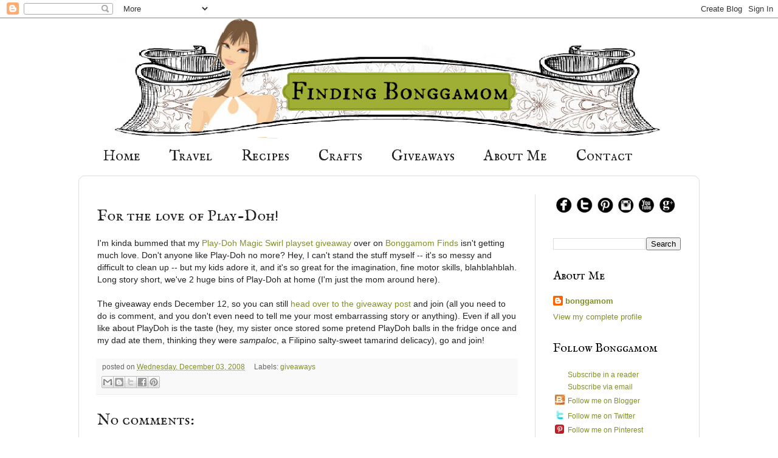

--- FILE ---
content_type: text/html; charset=UTF-8
request_url: http://bonggamom.blogspot.com/2008/12/for-love-of-play-doh.html
body_size: 20546
content:
<!DOCTYPE html>
<html class='v2' dir='ltr' lang='en'>
<head>
<link href='https://www.blogger.com/static/v1/widgets/335934321-css_bundle_v2.css' rel='stylesheet' type='text/css'/>
<meta content='width=1100' name='viewport'/>
<meta content='text/html; charset=UTF-8' http-equiv='Content-Type'/>
<meta content='blogger' name='generator'/>
<link href='http://bonggamom.blogspot.com/favicon.ico' rel='icon' type='image/x-icon'/>
<link href='http://bonggamom.blogspot.com/2008/12/for-love-of-play-doh.html' rel='canonical'/>
<link rel="alternate" type="application/atom+xml" title="Finding BonggaMom - Atom" href="http://bonggamom.blogspot.com/feeds/posts/default" />
<link rel="alternate" type="application/rss+xml" title="Finding BonggaMom - RSS" href="http://bonggamom.blogspot.com/feeds/posts/default?alt=rss" />
<link rel="service.post" type="application/atom+xml" title="Finding BonggaMom - Atom" href="https://www.blogger.com/feeds/4563034037227257342/posts/default" />

<link rel="alternate" type="application/atom+xml" title="Finding BonggaMom - Atom" href="http://bonggamom.blogspot.com/feeds/7008931772763653197/comments/default" />
<!--Can't find substitution for tag [blog.ieCssRetrofitLinks]-->
<meta content='http://bonggamom.blogspot.com/2008/12/for-love-of-play-doh.html' property='og:url'/>
<meta content='For the love of Play-Doh!' property='og:title'/>
<meta content='A lifestyle blog featuring travel, recipes, crafts, and parenting stories' property='og:description'/>
<title>Finding BonggaMom: For the love of Play-Doh!</title>
<style type='text/css'>@font-face{font-family:'IM Fell English SC';font-style:normal;font-weight:400;font-display:swap;src:url(//fonts.gstatic.com/s/imfellenglishsc/v16/a8IENpD3CDX-4zrWfr1VY879qFF05pZ7PIIP.woff2)format('woff2');unicode-range:U+0000-00FF,U+0131,U+0152-0153,U+02BB-02BC,U+02C6,U+02DA,U+02DC,U+0304,U+0308,U+0329,U+2000-206F,U+20AC,U+2122,U+2191,U+2193,U+2212,U+2215,U+FEFF,U+FFFD;}</style>
<style id='page-skin-1' type='text/css'><!--
/*
-----------------------------------------------
Blogger Template Style
Name:     Simple
Designer: Josh Peterson
URL:      www.noaesthetic.com
----------------------------------------------- */
/* Bongga customizations
line 315 changed solid #dddddd to solid #ffffff
added to main-inner line 361 border: 1px solid #dddddd border-radius: 10px
*/
/* Variable definitions
====================
<Variable name="keycolor" description="Main Color" type="color" default="#66bbdd"/>
<Group description="Page Text" selector="body">
<Variable name="body.font" description="Font" type="font"
default="normal normal 12px Arial, Tahoma, Helvetica, FreeSans, sans-serif"/>
<Variable name="body.text.color" description="Text Color" type="color" default="#222222"/>
</Group>
<Group description="Backgrounds" selector=".body-fauxcolumns-outer">
<Variable name="body.background.color" description="Outer Background" type="color" default="#66bbdd"/>
<Variable name="content.background.color" description="Main Background" type="color" default="#ffffff"/>
<Variable name="header.background.color" description="Header Background" type="color" default="transparent"/>
</Group>
<Group description="Links" selector=".main-outer">
<Variable name="link.color" description="Link Color" type="color" default="#2288bb"/>
<Variable name="link.visited.color" description="Visited Color" type="color" default="#888888"/>
<Variable name="link.hover.color" description="Hover Color" type="color" default="#33aaff"/>
</Group>
<Group description="Blog Title" selector=".header h1">
<Variable name="header.font" description="Font" type="font"
default="normal normal 60px Arial, Tahoma, Helvetica, FreeSans, sans-serif"/>
<Variable name="header.text.color" description="Title Color" type="color" default="#3399bb" />
</Group>
<Group description="Blog Description" selector=".header .description">
<Variable name="description.text.color" description="Description Color" type="color"
default="#777777" />
</Group>
<Group description="Tabs Text" selector=".tabs-inner .widget li a">
<Variable name="tabs.font" description="Font" type="font"
default="normal normal 14px Arial, Tahoma, Helvetica, FreeSans, sans-serif"/>
<Variable name="tabs.text.color" description="Text Color" type="color" default="#999999"/>
<Variable name="tabs.selected.text.color" description="Selected Color" type="color" default="#000000"/>
</Group>
<Group description="Tabs Background" selector=".tabs-outer .PageList">
<Variable name="tabs.background.color" description="Background Color" type="color" default="#f5f5f5"/>
<Variable name="tabs.selected.background.color" description="Selected Color" type="color" default="#eeeeee"/>
</Group>
<Group description="Post Title" selector="h3.post-title, .comments h4">
<Variable name="post.title.font" description="Font" type="font"
default="normal normal 22px Arial, Tahoma, Helvetica, FreeSans, sans-serif"/>
</Group>
<Group description="Date Header" selector=".date-header">
<Variable name="date.header.color" description="Text Color" type="color"
default="#222222"/>
<Variable name="date.header.background.color" description="Background Color" type="color"
default="transparent"/>
</Group>
<Group description="Post Footer" selector=".post-footer">
<Variable name="post.footer.text.color" description="Text Color" type="color" default="#666666"/>
<Variable name="post.footer.background.color" description="Background Color" type="color"
default="#f9f9f9"/>
<Variable name="post.footer.border.color" description="Shadow Color" type="color" default="#eeeeee"/>
</Group>
<Group description="Gadgets" selector="h2">
<Variable name="widget.title.font" description="Title Font" type="font"
default="normal bold 11px Arial, Tahoma, Helvetica, FreeSans, sans-serif"/>
<Variable name="widget.title.text.color" description="Title Color" type="color" default="#000000"/>
<Variable name="widget.alternate.text.color" description="Alternate Color" type="color" default="#999999"/>
</Group>
<Group description="Images" selector=".main-inner">
<Variable name="image.background.color" description="Background Color" type="color" default="#ffffff"/>
<Variable name="image.border.color" description="Border Color" type="color" default="#eeeeee"/>
<Variable name="image.text.color" description="Caption Text Color" type="color" default="#222222"/>
</Group>
<Group description="Accents" selector=".content-inner">
<Variable name="body.rule.color" description="Separator Line Color" type="color" default="#eeeeee"/>
<Variable name="tabs.border.color" description="Tabs Border Color" type="color" default="#dddddd"/>
</Group>
<Variable name="body.background" description="Body Background" type="background"
color="#ffffff" default="$(color) none repeat scroll top left"/>
<Variable name="body.background.override" description="Body Background Override" type="string" default=""/>
<Variable name="body.background.gradient.cap" description="Body Gradient Cap" type="url"
default="url(//www.blogblog.com/1kt/simple/gradients_light.png)"/>
<Variable name="body.background.gradient.tile" description="Body Gradient Tile" type="url"
default="url(//www.blogblog.com/1kt/simple/body_gradient_tile_light.png)"/>
<Variable name="content.background.color.selector" description="Content Background Color Selector" type="string" default=".content-inner"/>
<Variable name="content.padding" description="Content Padding" type="length" default="10px"/>
<Variable name="content.padding.horizontal" description="Content Horizontal Padding" type="length" default="0"/>
<Variable name="content.shadow.spread" description="Content Shadow Spread" type="length" default="40px"/>
<Variable name="content.shadow.spread.webkit" description="Content Shadow Spread (WebKit)" type="length" default="5px"/>
<Variable name="content.shadow.spread.ie" description="Content Shadow Spread (IE)" type="length" default="10px"/>
<Variable name="main.border.width" description="Main Border Width" type="length" default="0"/>
<Variable name="header.background.gradient" description="Header Gradient" type="url" default="none"/>
<Variable name="header.shadow.offset.left" description="Header Shadow Offset Left" type="length" default="-1px"/>
<Variable name="header.shadow.offset.top" description="Header Shadow Offset Top" type="length" default="-1px"/>
<Variable name="header.shadow.spread" description="Header Shadow Spread" type="length" default="1px"/>
<Variable name="header.padding" description="Header Padding" type="length" default="30px"/>
<Variable name="header.border.size" description="Header Border Size" type="length" default="1px"/>
<Variable name="header.bottom.border.size" description="Header Bottom Border Size" type="length" default="0"/>
<Variable name="header.border.horizontalsize" description="Header Horizontal Border Size" type="length" default="0"/>
<Variable name="description.text.size" description="Description Text Size" type="string" default="140%"/>
<Variable name="tabs.margin.top" description="Tabs Margin Top" type="length" default="0" />
<Variable name="tabs.margin.side" description="Tabs Side Margin" type="length" default="30px" />
<Variable name="tabs.background.gradient" description="Tabs Background Gradient" type="url"
default="url(//www.blogblog.com/1kt/simple/gradients_light.png)"/>
<Variable name="tabs.border.width" description="Tabs Border Width" type="length" default="1px"/>
<Variable name="tabs.bevel.border.width" description="Tabs Bevel Border Width" type="length" default="1px"/>
<Variable name="date.header.padding" description="Date Header Padding" type="string" default="inherit"/>
<Variable name="date.header.letterspacing" description="Date Header Letter Spacing" type="string" default="inherit"/>
<Variable name="date.header.margin" description="Date Header Margin" type="string" default="inherit"/>
<Variable name="post.margin.bottom" description="Post Bottom Margin" type="length" default="25px"/>
<Variable name="image.border.small.size" description="Image Border Small Size" type="length" default="2px"/>
<Variable name="image.border.large.size" description="Image Border Large Size" type="length" default="5px"/>
<Variable name="page.width.selector" description="Page Width Selector" type="string" default=".region-inner"/>
<Variable name="page.width" description="Page Width" type="string" default="auto"/>
<Variable name="main.section.margin" description="Main Section Margin" type="length" default="15px"/>
<Variable name="main.padding" description="Main Padding" type="length" default="15px"/>
<Variable name="main.padding.top" description="Main Padding Top" type="length" default="30px"/>
<Variable name="main.padding.bottom" description="Main Padding Bottom" type="length" default="30px"/>
<Variable name="paging.background"
color="#ffffff"
description="Background of blog paging area" type="background"
default="transparent none no-repeat scroll top center"/>
<Variable name="footer.bevel" description="Bevel border length of footer" type="length" default="0"/>
<Variable name="mobile.background.overlay" description="Mobile Background Overlay" type="string"
default="transparent none repeat scroll top left"/>
<Variable name="mobile.background.size" description="Mobile Background Size" type="string" default="auto"/>
<Variable name="mobile.button.color" description="Mobile Button Color" type="color" default="#ffffff" />
<Variable name="startSide" description="Side where text starts in blog language" type="automatic" default="left"/>
<Variable name="endSide" description="Side where text ends in blog language" type="automatic" default="right"/>
*/
/* Content
----------------------------------------------- */
body {
font: normal normal 13px Arial, Tahoma, Helvetica, FreeSans, sans-serif;
color: #222222;
background: #ffffff none no-repeat scroll center center;
padding: 0 0 0 0;
background-attachment: scroll;
}
html body .content-outer {
min-width: 0;
max-width: 100%;
width: 100%;
}
a:link {
text-decoration:none;
color: #829026;
}
a:visited {
text-decoration:none;
color: #a0b036;
}
a:hover {
text-decoration:underline;
color: #a0b036;
}
.body-fauxcolumn-outer .fauxcolumn-inner {
background: transparent none repeat scroll top left;
_background-image: none;
}
.body-fauxcolumn-outer .cap-top {
position: absolute;
z-index: 1;
height: 400px;
width: 100%;
background: #ffffff none no-repeat scroll center center;
background-attachment: scroll;
}
.body-fauxcolumn-outer .cap-top .cap-left {
width: 100%;
background: transparent none repeat-x scroll top left;
_background-image: none;
}
.content-outer {
-moz-box-shadow: 0 0 0 rgba(0, 0, 0, .15);
-webkit-box-shadow: 0 0 0 rgba(0, 0, 0, .15);
-goog-ms-box-shadow: 0 0 0 #333333;
box-shadow: 0 0 0 rgba(0, 0, 0, .15);
margin-bottom: 1px;
}
.content-inner {
padding: 0 0;
}
.main-outer, .footer-outer {
background-color: #ffffff;
}
/* Header
----------------------------------------------- */
.header-outer {
background: transparent none repeat-x scroll 0 -400px;
_background-image: none;
}
.Header h1 {
font: normal normal 70px Arial, Tahoma, Helvetica, FreeSans, sans-serif;
color: #249fa3;
text-shadow: 0 0 0 rgba(0, 0, 0, .2);
}
.Header h1 a {
color: #249fa3;
}
.Header .description {
font-size: 200%;
color: #444444;
}
.header-inner .Header .titlewrapper {
padding: 22px 30px;
}
.header-inner .Header .descriptionwrapper {
padding: 0 30px;
}
/* Tabs
----------------------------------------------- */
.tabs-inner .section:first-child {
border-top: 0 solid #dddddd;
}
.tabs-inner .section:first-child ul {
margin-top: -0;
border-top: 0 solid #dddddd;
border-left: 0 solid #dddddd;
border-right: 0 solid #dddddd;
}
.tabs-inner .widget ul {
background: transparent none repeat-x scroll 0 -800px;
_background-image: none;
border-bottom: 0 solid #dddddd;
margin-top: 0;
margin-left: -0;
margin-right: -0;
}
.tabs-inner .widget li a {
display: inline-block;
padding: .6em 1em;
font: normal normal 24px IM Fell English SC;
color: #222222;
border-left: 0 solid #ffffff;
border-right: 0 solid #dddddd;
}
.tabs-inner .widget li:first-child a {
border-left: none;
}
.tabs-inner .widget li.selected a, .tabs-inner .widget li a:hover {
color: #444444;
background-color: transparent;
text-decoration: none;
}
/* Columns
----------------------------------------------- */
.main-outer {
border-top: 1px solid #ffffff;
}
.fauxcolumn-left-outer .fauxcolumn-inner {
border-right: 1px solid #dddddd;
}
.fauxcolumn-right-outer .fauxcolumn-inner {
border-left: 1px solid #dddddd;
}
/* Headings
----------------------------------------------- */
h2 {
margin: 0 0 1em 0;
font: normal normal 20px IM Fell English SC;
color: #000000;
}
/* Widgets
----------------------------------------------- */
.widget .zippy {
color: #999999;
text-shadow: 2px 2px 1px rgba(0, 0, 0, .1);
}
.widget .popular-posts ul {
list-style: none;
}
/* Posts
----------------------------------------------- */
.date-header span {
background-color: transparent;
color: #222222;
padding: inherit;
letter-spacing: inherit;
margin: inherit;
}
.main-inner {
padding-top: 30px;
padding-bottom: 30px;
border: 1px solid #dddddd;
border-radius: 10px;
}
.main-inner .column-center-inner {
padding: 0 15px;
}
.main-inner .column-center-inner .section {
margin: 0 15px;
}
.post {
margin: 0 0 25px 0;
}
h3.post-title, .comments h4 {
font: normal normal 26px IM Fell English SC;
margin: .75em 0 0;
}
.post-body {
font-size: 110%;
line-height: 1.4;
position: relative;
}
.post-body img, .post-body .tr-caption-container, .Profile img, .Image img,
.BlogList .item-thumbnail img {
padding: 2px;
background: #ffffff;
border: 1px solid #eeeeee;
-moz-box-shadow: 1px 1px 5px rgba(0, 0, 0, .1);
-webkit-box-shadow: 1px 1px 5px rgba(0, 0, 0, .1);
box-shadow: 1px 1px 5px rgba(0, 0, 0, .1);
}
.post-body img, .post-body .tr-caption-container {
padding: 5px;
}
.post-body .tr-caption-container {
color: #222222;
}
.post-body .tr-caption-container img {
padding: 0;
background: transparent;
border: none;
-moz-box-shadow: 0 0 0 rgba(0, 0, 0, .1);
-webkit-box-shadow: 0 0 0 rgba(0, 0, 0, .1);
box-shadow: 0 0 0 rgba(0, 0, 0, .1);
}
.post-header {
margin: 0 0 1.5em;
line-height: 1.6;
font-size: 90%;
}
.post-footer {
margin: 20px -2px 0;
padding: 5px 10px;
color: #666666;
background-color: #f9f9f9;
border-bottom: 1px solid #eeeeee;
line-height: 1.6;
font-size: 90%;
}
#comments .comment-author {
padding-top: 1.5em;
border-top: 1px solid #dddddd;
background-position: 0 1.5em;
}
#comments .comment-author:first-child {
padding-top: 0;
border-top: none;
}
.avatar-image-container {
margin: .2em 0 0;
}
#comments .avatar-image-container img {
border: 1px solid #eeeeee;
}
/* Comments
----------------------------------------------- */
.comments .comments-content .icon.blog-author {
background-repeat: no-repeat;
background-image: url([data-uri]);
}
.comments .comments-content .loadmore a {
border-top: 1px solid #999999;
border-bottom: 1px solid #999999;
}
.comments .comment-thread.inline-thread {
background-color: #f9f9f9;
}
.comments .continue {
border-top: 2px solid #999999;
}
/* Accents
---------------------------------------------- */
.section-columns td.columns-cell {
border-left: 1px solid #dddddd;
}
.blog-pager {
background: transparent none no-repeat scroll top center;
}
.blog-pager-older-link, .home-link,
.blog-pager-newer-link {
background-color: #ffffff;
padding: 5px;
}
.footer-outer {
border-top: 0 dashed #bbbbbb;
}
/* Mobile
----------------------------------------------- */
body.mobile  {
background-size: auto;
}
.mobile .body-fauxcolumn-outer {
background: transparent none repeat scroll top left;
}
.mobile .body-fauxcolumn-outer .cap-top {
background-size: 100% auto;
}
.mobile .content-outer {
-webkit-box-shadow: 0 0 3px rgba(0, 0, 0, .15);
box-shadow: 0 0 3px rgba(0, 0, 0, .15);
}
body.mobile .AdSense {
margin: 0 -0;
}
.mobile .tabs-inner .widget ul {
margin-left: 0;
margin-right: 0;
}
.mobile .post {
margin: 0;
}
.mobile .main-inner .column-center-inner .section {
margin: 0;
}
.mobile .date-header span {
padding: 0.1em 10px;
margin: 0 -10px;
}
.mobile h3.post-title {
margin: 0;
}
.mobile .blog-pager {
background: transparent none no-repeat scroll top center;
}
.mobile .footer-outer {
border-top: none;
}
.mobile .main-inner, .mobile .footer-inner {
background-color: #ffffff;
}
.mobile-index-contents {
color: #222222;
}
.mobile-link-button {
background-color: #829026;
}
.mobile-link-button a:link, .mobile-link-button a:visited {
color: #ffffff;
}
.mobile .tabs-inner .section:first-child {
border-top: none;
}
.mobile .tabs-inner .PageList .widget-content {
background-color: transparent;
color: #444444;
border-top: 0 solid #dddddd;
border-bottom: 0 solid #dddddd;
}
.mobile .tabs-inner .PageList .widget-content .pagelist-arrow {
border-left: 1px solid #dddddd;
}

--></style>
<style id='template-skin-1' type='text/css'><!--
body {
min-width: 1020px;
}
.content-outer, .content-fauxcolumn-outer, .region-inner {
min-width: 1020px;
max-width: 1020px;
_width: 1020px;
}
.main-inner .columns {
padding-left: 0;
padding-right: 270px;
}
.main-inner .fauxcolumn-center-outer {
left: 0;
right: 270px;
/* IE6 does not respect left and right together */
_width: expression(this.parentNode.offsetWidth -
parseInt("0") -
parseInt("270px") + 'px');
}
.main-inner .fauxcolumn-left-outer {
width: 0;
}
.main-inner .fauxcolumn-right-outer {
width: 270px;
}
.main-inner .column-left-outer {
width: 0;
right: 100%;
margin-left: -0;
}
.main-inner .column-right-outer {
width: 270px;
margin-right: -270px;
}
#layout {
min-width: 0;
}
#layout .content-outer {
min-width: 0;
width: 800px;
}
#layout .region-inner {
min-width: 0;
width: auto;
}
body#layout div.add_widget {
padding: 8px;
}
body#layout div.add_widget a {
margin-left: 32px;
}
--></style>
<link href='https://www.blogger.com/dyn-css/authorization.css?targetBlogID=4563034037227257342&amp;zx=73f04de1-74e3-4347-a22b-f68f01d6655a' media='none' onload='if(media!=&#39;all&#39;)media=&#39;all&#39;' rel='stylesheet'/><noscript><link href='https://www.blogger.com/dyn-css/authorization.css?targetBlogID=4563034037227257342&amp;zx=73f04de1-74e3-4347-a22b-f68f01d6655a' rel='stylesheet'/></noscript>
<meta name='google-adsense-platform-account' content='ca-host-pub-1556223355139109'/>
<meta name='google-adsense-platform-domain' content='blogspot.com'/>

</head>
<body class='loading'>
<div class='navbar section' id='navbar' name='Navbar'><div class='widget Navbar' data-version='1' id='Navbar1'><script type="text/javascript">
    function setAttributeOnload(object, attribute, val) {
      if(window.addEventListener) {
        window.addEventListener('load',
          function(){ object[attribute] = val; }, false);
      } else {
        window.attachEvent('onload', function(){ object[attribute] = val; });
      }
    }
  </script>
<div id="navbar-iframe-container"></div>
<script type="text/javascript" src="https://apis.google.com/js/platform.js"></script>
<script type="text/javascript">
      gapi.load("gapi.iframes:gapi.iframes.style.bubble", function() {
        if (gapi.iframes && gapi.iframes.getContext) {
          gapi.iframes.getContext().openChild({
              url: 'https://www.blogger.com/navbar/4563034037227257342?po\x3d7008931772763653197\x26origin\x3dhttp://bonggamom.blogspot.com',
              where: document.getElementById("navbar-iframe-container"),
              id: "navbar-iframe"
          });
        }
      });
    </script><script type="text/javascript">
(function() {
var script = document.createElement('script');
script.type = 'text/javascript';
script.src = '//pagead2.googlesyndication.com/pagead/js/google_top_exp.js';
var head = document.getElementsByTagName('head')[0];
if (head) {
head.appendChild(script);
}})();
</script>
</div></div>
<div class='body-fauxcolumns'>
<div class='fauxcolumn-outer body-fauxcolumn-outer'>
<div class='cap-top'>
<div class='cap-left'></div>
<div class='cap-right'></div>
</div>
<div class='fauxborder-left'>
<div class='fauxborder-right'></div>
<div class='fauxcolumn-inner'>
</div>
</div>
<div class='cap-bottom'>
<div class='cap-left'></div>
<div class='cap-right'></div>
</div>
</div>
</div>
<div class='content'>
<div class='content-fauxcolumns'>
<div class='fauxcolumn-outer content-fauxcolumn-outer'>
<div class='cap-top'>
<div class='cap-left'></div>
<div class='cap-right'></div>
</div>
<div class='fauxborder-left'>
<div class='fauxborder-right'></div>
<div class='fauxcolumn-inner'>
</div>
</div>
<div class='cap-bottom'>
<div class='cap-left'></div>
<div class='cap-right'></div>
</div>
</div>
</div>
<div class='content-outer'>
<div class='content-cap-top cap-top'>
<div class='cap-left'></div>
<div class='cap-right'></div>
</div>
<div class='fauxborder-left content-fauxborder-left'>
<div class='fauxborder-right content-fauxborder-right'></div>
<div class='content-inner'>
<header>
<div class='header-outer'>
<div class='header-cap-top cap-top'>
<div class='cap-left'></div>
<div class='cap-right'></div>
</div>
<div class='fauxborder-left header-fauxborder-left'>
<div class='fauxborder-right header-fauxborder-right'></div>
<div class='region-inner header-inner'>
<div class='header section' id='header' name='Header'><div class='widget Header' data-version='1' id='Header1'>
<div id='header-inner'>
<a href='http://bonggamom.blogspot.com/' style='display: block'>
<img alt='Finding BonggaMom' height='198px; ' id='Header1_headerimg' src='https://blogger.googleusercontent.com/img/b/R29vZ2xl/AVvXsEjnfdWoaKdS88hRB7jx_YeSWqi69IO4pesQLS30FPbzcXlLaMvNJO2H2Vco5nlU3KG_bzXHRAF45yJ9A5D5ISddowbkueBuCe64Wm4Sst53QBTmvnRRuhAr9_emyAVDlmaHWqIKu23I6Gs8/s1020/2015+new+header+3.png' style='display: block' width='1020px; '/>
</a>
</div>
</div></div>
</div>
</div>
<div class='header-cap-bottom cap-bottom'>
<div class='cap-left'></div>
<div class='cap-right'></div>
</div>
</div>
</header>
<div class='tabs-outer'>
<div class='tabs-cap-top cap-top'>
<div class='cap-left'></div>
<div class='cap-right'></div>
</div>
<div class='fauxborder-left tabs-fauxborder-left'>
<div class='fauxborder-right tabs-fauxborder-right'></div>
<div class='region-inner tabs-inner'>
<div class='tabs section' id='crosscol' name='Cross-Column'><div class='widget PageList' data-version='1' id='PageList2'>
<div class='widget-content'>
<ul>
<li>
<a href='http://bonggamom.blogspot.com/'>Home</a>
</li>
<li>
<a href='http://bonggamom.blogspot.com/search/label/travel'>Travel</a>
</li>
<li>
<a href='http://bonggamom.blogspot.com/search/label/recipes'>Recipes</a>
</li>
<li>
<a href='http://bonggamom.blogspot.com/search/label/crafts'>Crafts</a>
</li>
<li>
<a href='http://www.bonggafinds.com'>Giveaways</a>
</li>
<li>
<a href='http://bonggamom.blogspot.com/p/hi-all.html'>About Me</a>
</li>
<li>
<a href='http://bonggamom.blogspot.com/p/contact.html'>Contact</a>
</li>
</ul>
<div class='clear'></div>
</div>
</div></div>
<div class='tabs no-items section' id='crosscol-overflow' name='Cross-Column 2'></div>
</div>
</div>
<div class='tabs-cap-bottom cap-bottom'>
<div class='cap-left'></div>
<div class='cap-right'></div>
</div>
</div>
<div class='main-outer'>
<div class='main-cap-top cap-top'>
<div class='cap-left'></div>
<div class='cap-right'></div>
</div>
<div class='fauxborder-left main-fauxborder-left'>
<div class='fauxborder-right main-fauxborder-right'></div>
<div class='region-inner main-inner'>
<div class='columns fauxcolumns'>
<div class='fauxcolumn-outer fauxcolumn-center-outer'>
<div class='cap-top'>
<div class='cap-left'></div>
<div class='cap-right'></div>
</div>
<div class='fauxborder-left'>
<div class='fauxborder-right'></div>
<div class='fauxcolumn-inner'>
</div>
</div>
<div class='cap-bottom'>
<div class='cap-left'></div>
<div class='cap-right'></div>
</div>
</div>
<div class='fauxcolumn-outer fauxcolumn-left-outer'>
<div class='cap-top'>
<div class='cap-left'></div>
<div class='cap-right'></div>
</div>
<div class='fauxborder-left'>
<div class='fauxborder-right'></div>
<div class='fauxcolumn-inner'>
</div>
</div>
<div class='cap-bottom'>
<div class='cap-left'></div>
<div class='cap-right'></div>
</div>
</div>
<div class='fauxcolumn-outer fauxcolumn-right-outer'>
<div class='cap-top'>
<div class='cap-left'></div>
<div class='cap-right'></div>
</div>
<div class='fauxborder-left'>
<div class='fauxborder-right'></div>
<div class='fauxcolumn-inner'>
</div>
</div>
<div class='cap-bottom'>
<div class='cap-left'></div>
<div class='cap-right'></div>
</div>
</div>
<!-- corrects IE6 width calculation -->
<div class='columns-inner'>
<div class='column-center-outer'>
<div class='column-center-inner'>
<div class='main section' id='main' name='Main'><div class='widget Blog' data-version='1' id='Blog1'>
<div class='blog-posts hfeed'>

          <div class="date-outer">
        

          <div class="date-posts">
        
<div class='post-outer'>
<div class='post hentry' itemprop='blogPost' itemscope='itemscope' itemtype='http://schema.org/BlogPosting'>
<meta content='4563034037227257342' itemprop='blogId'/>
<meta content='7008931772763653197' itemprop='postId'/>
<a name='7008931772763653197'></a>
<h3 class='post-title entry-title' itemprop='name'>
For the love of Play-Doh!
</h3>
<div class='post-header'>
<div class='post-header-line-1'></div>
</div>
<div class='post-body entry-content' id='post-body-7008931772763653197' itemprop='description articleBody'>
I'm kinda bummed that my <a href="http://bonggafinds.blogspot.com/2008/11/play-doh-magic-swirl-playset-giveaway.html">Play-Doh Magic Swirl playset giveaway </a>over on <a href="http://bonggafinds.blogspot.com/2008/11/play-doh-magic-swirl-playset-giveaway.html">Bonggamom Finds </a>isn't getting much love. Don't anyone like Play-Doh no more? Hey, I can't stand the stuff myself -- it's so messy and difficult to clean up -- but my kids adore it, and it's so great for the imagination, fine motor skills, blahblahblah.  Long story short, we've 2 huge bins of Play-Doh at home (I'm just the mom around here).<br /><br />The giveaway ends December 12, so you can still <a href="http://bonggafinds.blogspot.com/2008/11/play-doh-magic-swirl-playset-giveaway.html">head over to the giveaway post </a>and join (all you need to do is comment, and you don't even need to tell me your most embarrassing story or anything). Even if all you like about PlayDoh is the taste (hey, my sister once stored some pretend PlayDoh balls in the fridge once and my dad ate them, thinking they were <em>sampaloc</em>, a Filipino salty-sweet tamarind delicacy), go and join!
<div style='clear: both;'></div>
</div>
<div class='post-footer'>
<div class='post-footer-line post-footer-line-1'><span class='post-timestamp'>
posted on
<meta content='http://bonggamom.blogspot.com/2008/12/for-love-of-play-doh.html' itemprop='url'/>
<a class='timestamp-link' href='http://bonggamom.blogspot.com/2008/12/for-love-of-play-doh.html' rel='bookmark' title='permanent link'><abbr class='published' itemprop='datePublished' title='2008-12-03T16:33:00-08:00'>Wednesday, December 03, 2008</abbr></a>
</span>
<span class='post-labels'>
Labels:
<a href='http://bonggamom.blogspot.com/search/label/giveaways' rel='tag'>giveaways</a>
</span>
</div>
<div class='post-footer-line post-footer-line-2'><span class='post-comment-link'>
</span>
</div>
<div class='post-footer-line post-footer-line-3'><div class='post-share-buttons goog-inline-block'>
<a class='goog-inline-block share-button sb-email' href='https://www.blogger.com/share-post.g?blogID=4563034037227257342&postID=7008931772763653197&target=email' target='_blank' title='Email This'><span class='share-button-link-text'>Email This</span></a><a class='goog-inline-block share-button sb-blog' href='https://www.blogger.com/share-post.g?blogID=4563034037227257342&postID=7008931772763653197&target=blog' onclick='window.open(this.href, "_blank", "height=270,width=475"); return false;' target='_blank' title='BlogThis!'><span class='share-button-link-text'>BlogThis!</span></a><a class='goog-inline-block share-button sb-twitter' href='https://www.blogger.com/share-post.g?blogID=4563034037227257342&postID=7008931772763653197&target=twitter' target='_blank' title='Share to X'><span class='share-button-link-text'>Share to X</span></a><a class='goog-inline-block share-button sb-facebook' href='https://www.blogger.com/share-post.g?blogID=4563034037227257342&postID=7008931772763653197&target=facebook' onclick='window.open(this.href, "_blank", "height=430,width=640"); return false;' target='_blank' title='Share to Facebook'><span class='share-button-link-text'>Share to Facebook</span></a><a class='goog-inline-block share-button sb-pinterest' href='https://www.blogger.com/share-post.g?blogID=4563034037227257342&postID=7008931772763653197&target=pinterest' target='_blank' title='Share to Pinterest'><span class='share-button-link-text'>Share to Pinterest</span></a>
</div>
<span class='post-icons'>
</span>
</div>
</div>
</div>
<div class='comments' id='comments'>
<a name='comments'></a>
<h4>No comments:</h4>
<div id='Blog1_comments-block-wrapper'>
<dl class='avatar-comment-indent' id='comments-block'>
</dl>
</div>
<p class='comment-footer'>
<a href='https://www.blogger.com/comment/fullpage/post/4563034037227257342/7008931772763653197' onclick='javascript:window.open(this.href, "bloggerPopup", "toolbar=0,location=0,statusbar=1,menubar=0,scrollbars=yes,width=640,height=500"); return false;'>Post a Comment</a>
</p>
</div>
</div>

        </div></div>
      
</div>
<div class='blog-pager' id='blog-pager'>
<span id='blog-pager-newer-link'>
<a class='blog-pager-newer-link' href='http://bonggamom.blogspot.com/2008/12/you-call-that-breakfast.html' id='Blog1_blog-pager-newer-link' title='Newer Post'>Newer Post</a>
</span>
<span id='blog-pager-older-link'>
<a class='blog-pager-older-link' href='http://bonggamom.blogspot.com/2008/11/letter-to-my-fairy-godmother.html' id='Blog1_blog-pager-older-link' title='Older Post'>Older Post</a>
</span>
<a class='home-link' href='http://bonggamom.blogspot.com/'>Home</a>
</div>
<div class='clear'></div>
<div class='post-feeds'>
<div class='feed-links'>
Subscribe to:
<a class='feed-link' href='http://bonggamom.blogspot.com/feeds/7008931772763653197/comments/default' target='_blank' type='application/atom+xml'>Post Comments (Atom)</a>
</div>
</div>
</div><div class='widget HTML' data-version='1' id='HTML7'>
<div class='widget-content'>
<!-- 
<a href="http://bonggafinds.blogspot.com" target="_blank"><img width="125" alt="Bonggamom Finds" src="http://i489.photobucket.com/albums/rr260/bonggamom/blog%20buttons/BonggaFindsButton-2.png" /></a>
<p></p>

<a href="http://bonggamom.blogspot.com/2010/07/60-miles-piece-of-cake-pink-frosted.html"><img border="0" src="https://blogger.googleusercontent.com/img/b/R29vZ2xl/AVvXsEh5bgqp0ICicjzhotKafzxYIKQx0mEkNUZSBB_l3Ty7fqyYixiuV4xut1T6Ea4LFa1tcrEuTwj43Ly0sVgSg3szLBFfdOmF3qLB8WV8LVN_03oEVhTc9bS9KWFgaHDNp0Hv902yA2SYEYQ0/s400/KGBlogger150x150.jpg" alt="" id="Energizer Keep Going Blogger" /></a>
<p></p>

<a href="http://www.svmoms.com/my_sv_life_ana/"><img width="180" src="http://svmomblog.typepad.com/SV_BUTTON2.gif" /></a>
<p></p>

<a href="http://www.savvysource.com/event/home_san-francisco-bay-area_ca"><img border="0" style="width:180px" alt="Savvy Source" src="http://i489.photobucket.com/albums/rr260/bonggamom/blog%20backgrounds/SiliconValleyBadge.jpg" /></a>
<p></p>
<div style="width: 125px;">
<iframe src="http://www.savvysource.com/psn/web/savingswidget/index/widgetRefCode/APB11" width="125" frameborder="0" height="200" scrolling="no">
</iframe>
<p style="margin: 10px 0pt 0pt; font-family: Arial,Helvetica,sans-serif; font-size: 12px; text-align: center;"></p>
</div>

<a href="http://filipinamoms.blogspot.com"><img border="0" style="width:180px" alt="Filipina Moms" src="http://i222.photobucket.com/albums/dd120/mom2amara/fmheader1.jpg" /></a>
-->
</div>
<div class='clear'></div>
</div><div class='widget PopularPosts' data-version='1' id='PopularPosts1'>
<h2>Popular Posts</h2>
<div class='widget-content popular-posts'>
<ul>
<li>
<div class='item-thumbnail-only'>
<div class='item-thumbnail'>
<a href='http://bonggamom.blogspot.com/2011/11/family-game-night-giveaway.html' target='_blank'>
<img alt='' border='0' src='https://blogger.googleusercontent.com/img/b/R29vZ2xl/AVvXsEgJMxSvd22hZbojYNCaaewA2qs1o0RcsDBxRNFKhoc6zW3N06kS3UHdGrRF2zeM-CZUUQnyktgrdsGESUNowsaGSxO_-4zocoefMLnQn9Y2GAOIFj57cng2Bklfd9BS6AcIz5QgzEQ1br7n/w72-h72-p-k-no-nu/FamilyGameNight.jpg'/>
</a>
</div>
<div class='item-title'><a href='http://bonggamom.blogspot.com/2011/11/family-game-night-giveaway.html'>Family Game Night Giveaway</a></div>
</div>
<div style='clear: both;'></div>
</li>
<li>
<div class='item-thumbnail-only'>
<div class='item-thumbnail'>
<a href='http://bonggamom.blogspot.com/2016/08/flonase-living-life-beyond-allergies.html' target='_blank'>
<img alt='' border='0' src='https://blogger.googleusercontent.com/img/b/R29vZ2xl/AVvXsEjqQ70J0n692ZyZk8955-LjiPkRHtONvgpd2flYJ7DjeR_SngmkIOAg4lJ04BdikN3Y68VYe_PdJKmAemXYN0M8rQua8TaipvI92FCKK79LLlJ6Bsa_0NJed56mzrOMOYfp8SEv7p_QQmzA/w72-h72-p-k-no-nu/Flonase.jpg'/>
</a>
</div>
<div class='item-title'><a href='http://bonggamom.blogspot.com/2016/08/flonase-living-life-beyond-allergies.html'>FLONASE&#174;: Living Life Beyond Allergies</a></div>
</div>
<div style='clear: both;'></div>
</li>
<li>
<div class='item-thumbnail-only'>
<div class='item-thumbnail'>
<a href='http://bonggamom.blogspot.com/2016/07/cadbury-dairy-milk-chocolate-uk-vs-us.html' target='_blank'>
<img alt='' border='0' src='https://blogger.googleusercontent.com/img/b/R29vZ2xl/AVvXsEjKCof0XyJyqLHKTuXx_7v-vP8OIkuxd3oy1q4DCk1TNCSuogmXKZ0nfh4N0uZ6hyVNhgeLUAwcFyERkFox5F2vg04giqGGPAG9RrTZnaIWrQDtgIIyzKvspnyi4iABvNJMxo6aFDsaeD_b/w72-h72-p-k-no-nu/Cadbury+Dairy+Milk.jpg'/>
</a>
</div>
<div class='item-title'><a href='http://bonggamom.blogspot.com/2016/07/cadbury-dairy-milk-chocolate-uk-vs-us.html'>Cadbury Dairy Milk chocolate: UK vs US</a></div>
</div>
<div style='clear: both;'></div>
</li>
</ul>
<div class='clear'></div>
</div>
</div></div>
</div>
</div>
<div class='column-left-outer'>
<div class='column-left-inner'>
<aside>
</aside>
</div>
</div>
<div class='column-right-outer'>
<div class='column-right-inner'>
<aside>
<div class='sidebar section' id='sidebar-right-1'><div class='widget HTML' data-version='1' id='HTML5'>
<div class='widget-content'>
<table><tbody><tr>
<td><a href="http://facebook.com/bonggamomfinds"><img src="https://blogger.googleusercontent.com/img/b/R29vZ2xl/AVvXsEgqh32IR4kJ_zrdTMGyaAi8kp2olGfaYJkdjn_dvgi_0GpwRa9aOpFCOKo9y6mxDMAjWUPyPmIxvS-ojPFE8PhuEygxoDZtUsZwo3b1ZXBSKlHM2XqqFd-n3MQ3Wd-ivhyez9L1WqynpIij/s90/icon%2520facebook.jpg" width="30"/></a></td>
<td><a href="http://twitter.com/bonggamom"><img src="https://blogger.googleusercontent.com/img/b/R29vZ2xl/AVvXsEgTcJs1gIu2EfBcQ4hBgmgrVYPnk2jEgb-HX6CSRXx8ODv6qTlkdaIIgKwu1yKTQnjGR-MpUsiO-iWBnlY0EJB6NfEyc_dowrXh6kgOUwdmZPgzcaOwVf3KEHJ4ajnr7xr_-MVN883GN_cP/s90/icon%2520twitter.jpg" width="30"/></a></td>
<td><a href="http://pinterest.com/bonggamom"><img src="https://blogger.googleusercontent.com/img/b/R29vZ2xl/AVvXsEjeYRX7_Jo2PPBz3HhFNISlwGGSnZ3I_BkRegakcNuk-1_6Qw5K9rF9mFybH-q2JR_iYWpWzMSB7jNoiCgomUBCe88Cht7NgFIMQ4vS0QjmGqmCfAFFFMhKF5B0OmLxMN0iCbFbhFs5lDr1/s90/icon%2520pinterest.jpg" width="30"/></a></td>
<td><a href="http://instagram.com/bonggamom"><img src="https://blogger.googleusercontent.com/img/b/R29vZ2xl/AVvXsEhAWO-4hufM6DO0uv9PO_ZzdfACp4gs0OkerV-VYX-cGjseMweaZacDuc6oS0Q08eyqyM2SfI7WIAo1P_pJMR6RV_bYMMsKvuD5_IxuANv1uu83lBquRsOenOc18M5q9BhlJQKw82-aESuQ/s90/icon%2520instagram.jpg" width="30"/></a></td>
<td><a href="http://youtube.com/bonggamom"><img src="https://blogger.googleusercontent.com/img/b/R29vZ2xl/AVvXsEhsZ_lbRhEXizP1TZivMQv3swWAPe7-YAlDFK8kE_RF3wGg7XbGMyLtLrOWOOGcxO8t9Y_LT4MX4bXPTTphvSr7daBFTMHsEcB8nVn5yr1sQKZUUubLyKC5D9TtPjqAswY3MhC8kGEJdXGq/s90/icon%2520youtube.jpg" width="30"/></a></td>
<td><a href="http://plus.google.com/+bonggamom"><img src="https://blogger.googleusercontent.com/img/b/R29vZ2xl/AVvXsEh9HOR1lrl35GnUIayBK6xfPGz8mMmY1avUBZ2i2tWXJZYSc-OPoYAlZFMP0xeBo_uXUcvqSUw5HIJlW-GuFWIUXRigX4_Xk7S_i04-cq23f5YerqDcweuTOR390gSPZ6ZnG-wPWgCl5NRU/s90/icon%2520google.jpg" width="30"/></a></td>
</tr></tbody></table>
</div>
<div class='clear'></div>
</div><div class='widget BlogSearch' data-version='1' id='BlogSearch1'>
<div class='widget-content'>
<div id='BlogSearch1_form'>
<form action='http://bonggamom.blogspot.com/search' class='gsc-search-box' target='_top'>
<table cellpadding='0' cellspacing='0' class='gsc-search-box'>
<tbody>
<tr>
<td class='gsc-input'>
<input autocomplete='off' class='gsc-input' name='q' size='10' title='search' type='text' value=''/>
</td>
<td class='gsc-search-button'>
<input class='gsc-search-button' title='search' type='submit' value='Search'/>
</td>
</tr>
</tbody>
</table>
</form>
</div>
</div>
<div class='clear'></div>
</div><div class='widget HTML' data-version='1' id='HTML4'>
<div class='widget-content'>
<div align="center">

<!-- BEGIN 160x600 MAIN AD-->
<script src="http://ads.blogherads.com/93/939/160a.js" type="text/javascript"></script>

</div>
</div>
<div class='clear'></div>
</div><div class='widget Profile' data-version='1' id='Profile1'>
<h2>About Me</h2>
<div class='widget-content'>
<dl class='profile-datablock'>
<dt class='profile-data'>
<a class='profile-name-link g-profile' href='https://www.blogger.com/profile/10025772923020014597' rel='author' style='background-image: url(//www.blogger.com/img/logo-16.png);'>
bonggamom
</a>
</dt>
</dl>
<a class='profile-link' href='https://www.blogger.com/profile/10025772923020014597' rel='author'>View my complete profile</a>
<div class='clear'></div>
</div>
</div><div class='widget HTML' data-version='1' id='HTML1'>
<h2 class='title'>Follow Bonggamom</h2>
<div class='widget-content'>
<!--<a href="https://blogger.googleusercontent.com/img/b/R29vZ2xl/AVvXsEjesuQu8TFPu2UPD3ByAPkAIsMYayLByUEFHvFFChQPbVHCVtRW2ZLY52hlkBepIWIRxZhDTGt3T_B4VQd7xRk9qu1LpdARom8QZi2q9wNiUi-4Twy0FmaXgViQkWVprOV3kh3n3aKf1-Xr/s1600-h/Ana_Picazo-010a.JPG"><img border="50" style="DISPLAY: block; MARGIN: 8px auto 10px; PADDING-RIGHT: 10px; FLOAT: left" width="80" src="https://blogger.googleusercontent.com/img/b/R29vZ2xl/AVvXsEjesuQu8TFPu2UPD3ByAPkAIsMYayLByUEFHvFFChQPbVHCVtRW2ZLY52hlkBepIWIRxZhDTGt3T_B4VQd7xRk9qu1LpdARom8QZi2q9wNiUi-4Twy0FmaXgViQkWVprOV3kh3n3aKf1-Xr/s200/Ana_Picazo-010a.JPG"/></a>
bonggamom lives,

<div>breathes and</div>

<div>blogs in</div>

<div>silicon valley, ca</div>

<a href="http://www.blogger.com/profile/10025772923020014597">MORE ABOUT ME</a>

<p></p>
-->
<table style="text-align:left; font-size:9pt;">
<tr><td><a href="http://feeds.feedburner.com/Bonggamom" rel="alternate" type="application/rss+xml">
 <img alt="" style="vertical-align:middle;border:0" src="http://www.feedburner.com/fb/images/pub/feed-icon16x16.png"/></a>
 </td>
 <td><a href="http://feeds.feedburner.com/Bonggamom" rel="alternate" type="application/rss+xml">Subscribe in a reader</a>
 </td>
</tr><tr><td><a href="http://www.feedburner.com/fb/a/emailverifySubmit?feedId=637136">
 <img alt="" style="vertical-align:middle;border:0" src="http://www.feedburner.com/fb/images/pub/feed-icon16x16.png"/></a>
 </td>
 <td><a href="http://www.feedburner.com/fb/a/emailverifySubmit?feedId=637136">Subscribe via email</a>
 </td>
</tr>
<tr><td><a href="http://www.blogger.com/follow-blog.g?blogID=4563034037227257342&loginTemplateDirectory=FOLLOWING">
 <img src="http://i489.photobucket.com/albums/rr260/bonggamom/blog%20buttons/BonggaIcon.jpg"/></a>
 </td>
 <td><a href="http://www.blogger.com/follow-blog.g?blogID=4563034037227257342&loginTemplateDirectory=FOLLOWING">Follow me on Blogger</a>
 </td>
</tr>
<tr><td><a href="http://www.twitter.com/bonggamom">
 <img src="http://i489.photobucket.com/albums/rr260/bonggamom/blog%20buttons/tweet-this-small.png"/></a>
 </td>
 <td><a href="http://www.twitter.com/bonggamom">Follow me on Twitter</a>
 </td>
</tr>
<tr><td><a href="http://pinterest.com/bonggamom/"><img src="http://passets-cdn.pinterest.com/images/small-p-button.png" width="15" height="15" alt="Follow Me on Pinterest" /></a></td>
 <td><a href="http://pinterest.com/bonggamom/">Follow me on Pinterest</a>
 </td>
</tr>
<tr><td><a href="http://technorati.com/faves?add=http://bonggamom.blogspot.com"><img width="15" src="http://i489.photobucket.com/albums/rr260/bonggamom/blog%20buttons/Technorati-256x256.png"/></a></td>
 <td><a href="http://technorati.com/faves?add=http://bonggamom.blogspot.com">Fave me on Technorati</a>
 </td>
</tr>
</table>
</div>
<div class='clear'></div>
</div><div class='widget HTML' data-version='1' id='HTML14'>
<h2 class='title'>Grab my button</h2>
<div class='widget-content'>
<div align="center"> <a href="http://www.bonggamom.com" target="_blank"><img width="125" alt="Bonggamom" src="http://i489.photobucket.com/albums/rr260/bonggamom/blog%20buttons/BonggamomButton.png" /></a> </div> <div align="center"> <form><textarea rows="6" cols="18"><a href="http://www.bonggamom.com" target="_blank"><img width="125" alt="Bonggamom" src="http://i489.photobucket.com/albums/rr260/bonggamom/blog%20buttons/BonggamomButton.png" /></a></textarea></form> </div>
<p></p>
</div>
<div class='clear'></div>
</div><div class='widget HTML' data-version='1' id='HTML12'>
<h2 class='title'>Join My Network</h2>
<div class='widget-content'>
Networked Blogs
</div>
<div class='clear'></div>
</div><div class='widget Feed' data-version='1' id='Feed1'>
<h2>Reviews and giveaways</h2>
<div class='widget-content' id='Feed1_feedItemListDisplay'>
<span style='filter: alpha(25); opacity: 0.25;'>
<a href='http://feeds.feedburner.com/BonggamomFinds'>Loading...</a>
</span>
</div>
<div class='clear'></div>
</div><div class='widget HTML' data-version='1' id='HTML9'>
<h2 class='title'>Bonggamom By the Numbers</h2>
<div class='widget-content'>
<!-- Site Meter -->
<a href="http://s29.sitemeter.com/stats.asp?site=s29bonggamom" target="_top">
Site Meter</a>
<!-- Copyright (c)2009 Site Meter -->
</div>
<div class='clear'></div>
</div><div class='widget BlogArchive' data-version='1' id='BlogArchive1'>
<h2>Blog Archive</h2>
<div class='widget-content'>
<div id='ArchiveList'>
<div id='BlogArchive1_ArchiveList'>
<ul class='hierarchy'>
<li class='archivedate collapsed'>
<a class='toggle' href='javascript:void(0)'>
<span class='zippy'>

        &#9658;&#160;
      
</span>
</a>
<a class='post-count-link' href='http://bonggamom.blogspot.com/2023/'>
2023
</a>
<span class='post-count' dir='ltr'>(5)</span>
<ul class='hierarchy'>
<li class='archivedate collapsed'>
<a class='toggle' href='javascript:void(0)'>
<span class='zippy'>

        &#9658;&#160;
      
</span>
</a>
<a class='post-count-link' href='http://bonggamom.blogspot.com/2023/12/'>
December
</a>
<span class='post-count' dir='ltr'>(1)</span>
</li>
</ul>
<ul class='hierarchy'>
<li class='archivedate collapsed'>
<a class='toggle' href='javascript:void(0)'>
<span class='zippy'>

        &#9658;&#160;
      
</span>
</a>
<a class='post-count-link' href='http://bonggamom.blogspot.com/2023/08/'>
August
</a>
<span class='post-count' dir='ltr'>(1)</span>
</li>
</ul>
<ul class='hierarchy'>
<li class='archivedate collapsed'>
<a class='toggle' href='javascript:void(0)'>
<span class='zippy'>

        &#9658;&#160;
      
</span>
</a>
<a class='post-count-link' href='http://bonggamom.blogspot.com/2023/07/'>
July
</a>
<span class='post-count' dir='ltr'>(2)</span>
</li>
</ul>
<ul class='hierarchy'>
<li class='archivedate collapsed'>
<a class='toggle' href='javascript:void(0)'>
<span class='zippy'>

        &#9658;&#160;
      
</span>
</a>
<a class='post-count-link' href='http://bonggamom.blogspot.com/2023/06/'>
June
</a>
<span class='post-count' dir='ltr'>(1)</span>
</li>
</ul>
</li>
</ul>
<ul class='hierarchy'>
<li class='archivedate collapsed'>
<a class='toggle' href='javascript:void(0)'>
<span class='zippy'>

        &#9658;&#160;
      
</span>
</a>
<a class='post-count-link' href='http://bonggamom.blogspot.com/2022/'>
2022
</a>
<span class='post-count' dir='ltr'>(12)</span>
<ul class='hierarchy'>
<li class='archivedate collapsed'>
<a class='toggle' href='javascript:void(0)'>
<span class='zippy'>

        &#9658;&#160;
      
</span>
</a>
<a class='post-count-link' href='http://bonggamom.blogspot.com/2022/09/'>
September
</a>
<span class='post-count' dir='ltr'>(1)</span>
</li>
</ul>
<ul class='hierarchy'>
<li class='archivedate collapsed'>
<a class='toggle' href='javascript:void(0)'>
<span class='zippy'>

        &#9658;&#160;
      
</span>
</a>
<a class='post-count-link' href='http://bonggamom.blogspot.com/2022/08/'>
August
</a>
<span class='post-count' dir='ltr'>(4)</span>
</li>
</ul>
<ul class='hierarchy'>
<li class='archivedate collapsed'>
<a class='toggle' href='javascript:void(0)'>
<span class='zippy'>

        &#9658;&#160;
      
</span>
</a>
<a class='post-count-link' href='http://bonggamom.blogspot.com/2022/07/'>
July
</a>
<span class='post-count' dir='ltr'>(2)</span>
</li>
</ul>
<ul class='hierarchy'>
<li class='archivedate collapsed'>
<a class='toggle' href='javascript:void(0)'>
<span class='zippy'>

        &#9658;&#160;
      
</span>
</a>
<a class='post-count-link' href='http://bonggamom.blogspot.com/2022/05/'>
May
</a>
<span class='post-count' dir='ltr'>(1)</span>
</li>
</ul>
<ul class='hierarchy'>
<li class='archivedate collapsed'>
<a class='toggle' href='javascript:void(0)'>
<span class='zippy'>

        &#9658;&#160;
      
</span>
</a>
<a class='post-count-link' href='http://bonggamom.blogspot.com/2022/04/'>
April
</a>
<span class='post-count' dir='ltr'>(1)</span>
</li>
</ul>
<ul class='hierarchy'>
<li class='archivedate collapsed'>
<a class='toggle' href='javascript:void(0)'>
<span class='zippy'>

        &#9658;&#160;
      
</span>
</a>
<a class='post-count-link' href='http://bonggamom.blogspot.com/2022/03/'>
March
</a>
<span class='post-count' dir='ltr'>(1)</span>
</li>
</ul>
<ul class='hierarchy'>
<li class='archivedate collapsed'>
<a class='toggle' href='javascript:void(0)'>
<span class='zippy'>

        &#9658;&#160;
      
</span>
</a>
<a class='post-count-link' href='http://bonggamom.blogspot.com/2022/02/'>
February
</a>
<span class='post-count' dir='ltr'>(1)</span>
</li>
</ul>
<ul class='hierarchy'>
<li class='archivedate collapsed'>
<a class='toggle' href='javascript:void(0)'>
<span class='zippy'>

        &#9658;&#160;
      
</span>
</a>
<a class='post-count-link' href='http://bonggamom.blogspot.com/2022/01/'>
January
</a>
<span class='post-count' dir='ltr'>(1)</span>
</li>
</ul>
</li>
</ul>
<ul class='hierarchy'>
<li class='archivedate collapsed'>
<a class='toggle' href='javascript:void(0)'>
<span class='zippy'>

        &#9658;&#160;
      
</span>
</a>
<a class='post-count-link' href='http://bonggamom.blogspot.com/2019/'>
2019
</a>
<span class='post-count' dir='ltr'>(1)</span>
<ul class='hierarchy'>
<li class='archivedate collapsed'>
<a class='toggle' href='javascript:void(0)'>
<span class='zippy'>

        &#9658;&#160;
      
</span>
</a>
<a class='post-count-link' href='http://bonggamom.blogspot.com/2019/08/'>
August
</a>
<span class='post-count' dir='ltr'>(1)</span>
</li>
</ul>
</li>
</ul>
<ul class='hierarchy'>
<li class='archivedate collapsed'>
<a class='toggle' href='javascript:void(0)'>
<span class='zippy'>

        &#9658;&#160;
      
</span>
</a>
<a class='post-count-link' href='http://bonggamom.blogspot.com/2018/'>
2018
</a>
<span class='post-count' dir='ltr'>(2)</span>
<ul class='hierarchy'>
<li class='archivedate collapsed'>
<a class='toggle' href='javascript:void(0)'>
<span class='zippy'>

        &#9658;&#160;
      
</span>
</a>
<a class='post-count-link' href='http://bonggamom.blogspot.com/2018/01/'>
January
</a>
<span class='post-count' dir='ltr'>(2)</span>
</li>
</ul>
</li>
</ul>
<ul class='hierarchy'>
<li class='archivedate collapsed'>
<a class='toggle' href='javascript:void(0)'>
<span class='zippy'>

        &#9658;&#160;
      
</span>
</a>
<a class='post-count-link' href='http://bonggamom.blogspot.com/2017/'>
2017
</a>
<span class='post-count' dir='ltr'>(23)</span>
<ul class='hierarchy'>
<li class='archivedate collapsed'>
<a class='toggle' href='javascript:void(0)'>
<span class='zippy'>

        &#9658;&#160;
      
</span>
</a>
<a class='post-count-link' href='http://bonggamom.blogspot.com/2017/12/'>
December
</a>
<span class='post-count' dir='ltr'>(5)</span>
</li>
</ul>
<ul class='hierarchy'>
<li class='archivedate collapsed'>
<a class='toggle' href='javascript:void(0)'>
<span class='zippy'>

        &#9658;&#160;
      
</span>
</a>
<a class='post-count-link' href='http://bonggamom.blogspot.com/2017/10/'>
October
</a>
<span class='post-count' dir='ltr'>(2)</span>
</li>
</ul>
<ul class='hierarchy'>
<li class='archivedate collapsed'>
<a class='toggle' href='javascript:void(0)'>
<span class='zippy'>

        &#9658;&#160;
      
</span>
</a>
<a class='post-count-link' href='http://bonggamom.blogspot.com/2017/09/'>
September
</a>
<span class='post-count' dir='ltr'>(1)</span>
</li>
</ul>
<ul class='hierarchy'>
<li class='archivedate collapsed'>
<a class='toggle' href='javascript:void(0)'>
<span class='zippy'>

        &#9658;&#160;
      
</span>
</a>
<a class='post-count-link' href='http://bonggamom.blogspot.com/2017/08/'>
August
</a>
<span class='post-count' dir='ltr'>(1)</span>
</li>
</ul>
<ul class='hierarchy'>
<li class='archivedate collapsed'>
<a class='toggle' href='javascript:void(0)'>
<span class='zippy'>

        &#9658;&#160;
      
</span>
</a>
<a class='post-count-link' href='http://bonggamom.blogspot.com/2017/07/'>
July
</a>
<span class='post-count' dir='ltr'>(5)</span>
</li>
</ul>
<ul class='hierarchy'>
<li class='archivedate collapsed'>
<a class='toggle' href='javascript:void(0)'>
<span class='zippy'>

        &#9658;&#160;
      
</span>
</a>
<a class='post-count-link' href='http://bonggamom.blogspot.com/2017/05/'>
May
</a>
<span class='post-count' dir='ltr'>(1)</span>
</li>
</ul>
<ul class='hierarchy'>
<li class='archivedate collapsed'>
<a class='toggle' href='javascript:void(0)'>
<span class='zippy'>

        &#9658;&#160;
      
</span>
</a>
<a class='post-count-link' href='http://bonggamom.blogspot.com/2017/04/'>
April
</a>
<span class='post-count' dir='ltr'>(3)</span>
</li>
</ul>
<ul class='hierarchy'>
<li class='archivedate collapsed'>
<a class='toggle' href='javascript:void(0)'>
<span class='zippy'>

        &#9658;&#160;
      
</span>
</a>
<a class='post-count-link' href='http://bonggamom.blogspot.com/2017/02/'>
February
</a>
<span class='post-count' dir='ltr'>(3)</span>
</li>
</ul>
<ul class='hierarchy'>
<li class='archivedate collapsed'>
<a class='toggle' href='javascript:void(0)'>
<span class='zippy'>

        &#9658;&#160;
      
</span>
</a>
<a class='post-count-link' href='http://bonggamom.blogspot.com/2017/01/'>
January
</a>
<span class='post-count' dir='ltr'>(2)</span>
</li>
</ul>
</li>
</ul>
<ul class='hierarchy'>
<li class='archivedate collapsed'>
<a class='toggle' href='javascript:void(0)'>
<span class='zippy'>

        &#9658;&#160;
      
</span>
</a>
<a class='post-count-link' href='http://bonggamom.blogspot.com/2016/'>
2016
</a>
<span class='post-count' dir='ltr'>(32)</span>
<ul class='hierarchy'>
<li class='archivedate collapsed'>
<a class='toggle' href='javascript:void(0)'>
<span class='zippy'>

        &#9658;&#160;
      
</span>
</a>
<a class='post-count-link' href='http://bonggamom.blogspot.com/2016/12/'>
December
</a>
<span class='post-count' dir='ltr'>(5)</span>
</li>
</ul>
<ul class='hierarchy'>
<li class='archivedate collapsed'>
<a class='toggle' href='javascript:void(0)'>
<span class='zippy'>

        &#9658;&#160;
      
</span>
</a>
<a class='post-count-link' href='http://bonggamom.blogspot.com/2016/11/'>
November
</a>
<span class='post-count' dir='ltr'>(1)</span>
</li>
</ul>
<ul class='hierarchy'>
<li class='archivedate collapsed'>
<a class='toggle' href='javascript:void(0)'>
<span class='zippy'>

        &#9658;&#160;
      
</span>
</a>
<a class='post-count-link' href='http://bonggamom.blogspot.com/2016/10/'>
October
</a>
<span class='post-count' dir='ltr'>(3)</span>
</li>
</ul>
<ul class='hierarchy'>
<li class='archivedate collapsed'>
<a class='toggle' href='javascript:void(0)'>
<span class='zippy'>

        &#9658;&#160;
      
</span>
</a>
<a class='post-count-link' href='http://bonggamom.blogspot.com/2016/09/'>
September
</a>
<span class='post-count' dir='ltr'>(1)</span>
</li>
</ul>
<ul class='hierarchy'>
<li class='archivedate collapsed'>
<a class='toggle' href='javascript:void(0)'>
<span class='zippy'>

        &#9658;&#160;
      
</span>
</a>
<a class='post-count-link' href='http://bonggamom.blogspot.com/2016/08/'>
August
</a>
<span class='post-count' dir='ltr'>(1)</span>
</li>
</ul>
<ul class='hierarchy'>
<li class='archivedate collapsed'>
<a class='toggle' href='javascript:void(0)'>
<span class='zippy'>

        &#9658;&#160;
      
</span>
</a>
<a class='post-count-link' href='http://bonggamom.blogspot.com/2016/07/'>
July
</a>
<span class='post-count' dir='ltr'>(4)</span>
</li>
</ul>
<ul class='hierarchy'>
<li class='archivedate collapsed'>
<a class='toggle' href='javascript:void(0)'>
<span class='zippy'>

        &#9658;&#160;
      
</span>
</a>
<a class='post-count-link' href='http://bonggamom.blogspot.com/2016/06/'>
June
</a>
<span class='post-count' dir='ltr'>(6)</span>
</li>
</ul>
<ul class='hierarchy'>
<li class='archivedate collapsed'>
<a class='toggle' href='javascript:void(0)'>
<span class='zippy'>

        &#9658;&#160;
      
</span>
</a>
<a class='post-count-link' href='http://bonggamom.blogspot.com/2016/05/'>
May
</a>
<span class='post-count' dir='ltr'>(3)</span>
</li>
</ul>
<ul class='hierarchy'>
<li class='archivedate collapsed'>
<a class='toggle' href='javascript:void(0)'>
<span class='zippy'>

        &#9658;&#160;
      
</span>
</a>
<a class='post-count-link' href='http://bonggamom.blogspot.com/2016/03/'>
March
</a>
<span class='post-count' dir='ltr'>(1)</span>
</li>
</ul>
<ul class='hierarchy'>
<li class='archivedate collapsed'>
<a class='toggle' href='javascript:void(0)'>
<span class='zippy'>

        &#9658;&#160;
      
</span>
</a>
<a class='post-count-link' href='http://bonggamom.blogspot.com/2016/02/'>
February
</a>
<span class='post-count' dir='ltr'>(3)</span>
</li>
</ul>
<ul class='hierarchy'>
<li class='archivedate collapsed'>
<a class='toggle' href='javascript:void(0)'>
<span class='zippy'>

        &#9658;&#160;
      
</span>
</a>
<a class='post-count-link' href='http://bonggamom.blogspot.com/2016/01/'>
January
</a>
<span class='post-count' dir='ltr'>(4)</span>
</li>
</ul>
</li>
</ul>
<ul class='hierarchy'>
<li class='archivedate collapsed'>
<a class='toggle' href='javascript:void(0)'>
<span class='zippy'>

        &#9658;&#160;
      
</span>
</a>
<a class='post-count-link' href='http://bonggamom.blogspot.com/2015/'>
2015
</a>
<span class='post-count' dir='ltr'>(50)</span>
<ul class='hierarchy'>
<li class='archivedate collapsed'>
<a class='toggle' href='javascript:void(0)'>
<span class='zippy'>

        &#9658;&#160;
      
</span>
</a>
<a class='post-count-link' href='http://bonggamom.blogspot.com/2015/12/'>
December
</a>
<span class='post-count' dir='ltr'>(7)</span>
</li>
</ul>
<ul class='hierarchy'>
<li class='archivedate collapsed'>
<a class='toggle' href='javascript:void(0)'>
<span class='zippy'>

        &#9658;&#160;
      
</span>
</a>
<a class='post-count-link' href='http://bonggamom.blogspot.com/2015/11/'>
November
</a>
<span class='post-count' dir='ltr'>(7)</span>
</li>
</ul>
<ul class='hierarchy'>
<li class='archivedate collapsed'>
<a class='toggle' href='javascript:void(0)'>
<span class='zippy'>

        &#9658;&#160;
      
</span>
</a>
<a class='post-count-link' href='http://bonggamom.blogspot.com/2015/10/'>
October
</a>
<span class='post-count' dir='ltr'>(7)</span>
</li>
</ul>
<ul class='hierarchy'>
<li class='archivedate collapsed'>
<a class='toggle' href='javascript:void(0)'>
<span class='zippy'>

        &#9658;&#160;
      
</span>
</a>
<a class='post-count-link' href='http://bonggamom.blogspot.com/2015/09/'>
September
</a>
<span class='post-count' dir='ltr'>(2)</span>
</li>
</ul>
<ul class='hierarchy'>
<li class='archivedate collapsed'>
<a class='toggle' href='javascript:void(0)'>
<span class='zippy'>

        &#9658;&#160;
      
</span>
</a>
<a class='post-count-link' href='http://bonggamom.blogspot.com/2015/08/'>
August
</a>
<span class='post-count' dir='ltr'>(1)</span>
</li>
</ul>
<ul class='hierarchy'>
<li class='archivedate collapsed'>
<a class='toggle' href='javascript:void(0)'>
<span class='zippy'>

        &#9658;&#160;
      
</span>
</a>
<a class='post-count-link' href='http://bonggamom.blogspot.com/2015/07/'>
July
</a>
<span class='post-count' dir='ltr'>(4)</span>
</li>
</ul>
<ul class='hierarchy'>
<li class='archivedate collapsed'>
<a class='toggle' href='javascript:void(0)'>
<span class='zippy'>

        &#9658;&#160;
      
</span>
</a>
<a class='post-count-link' href='http://bonggamom.blogspot.com/2015/06/'>
June
</a>
<span class='post-count' dir='ltr'>(5)</span>
</li>
</ul>
<ul class='hierarchy'>
<li class='archivedate collapsed'>
<a class='toggle' href='javascript:void(0)'>
<span class='zippy'>

        &#9658;&#160;
      
</span>
</a>
<a class='post-count-link' href='http://bonggamom.blogspot.com/2015/05/'>
May
</a>
<span class='post-count' dir='ltr'>(1)</span>
</li>
</ul>
<ul class='hierarchy'>
<li class='archivedate collapsed'>
<a class='toggle' href='javascript:void(0)'>
<span class='zippy'>

        &#9658;&#160;
      
</span>
</a>
<a class='post-count-link' href='http://bonggamom.blogspot.com/2015/04/'>
April
</a>
<span class='post-count' dir='ltr'>(2)</span>
</li>
</ul>
<ul class='hierarchy'>
<li class='archivedate collapsed'>
<a class='toggle' href='javascript:void(0)'>
<span class='zippy'>

        &#9658;&#160;
      
</span>
</a>
<a class='post-count-link' href='http://bonggamom.blogspot.com/2015/03/'>
March
</a>
<span class='post-count' dir='ltr'>(6)</span>
</li>
</ul>
<ul class='hierarchy'>
<li class='archivedate collapsed'>
<a class='toggle' href='javascript:void(0)'>
<span class='zippy'>

        &#9658;&#160;
      
</span>
</a>
<a class='post-count-link' href='http://bonggamom.blogspot.com/2015/02/'>
February
</a>
<span class='post-count' dir='ltr'>(4)</span>
</li>
</ul>
<ul class='hierarchy'>
<li class='archivedate collapsed'>
<a class='toggle' href='javascript:void(0)'>
<span class='zippy'>

        &#9658;&#160;
      
</span>
</a>
<a class='post-count-link' href='http://bonggamom.blogspot.com/2015/01/'>
January
</a>
<span class='post-count' dir='ltr'>(4)</span>
</li>
</ul>
</li>
</ul>
<ul class='hierarchy'>
<li class='archivedate collapsed'>
<a class='toggle' href='javascript:void(0)'>
<span class='zippy'>

        &#9658;&#160;
      
</span>
</a>
<a class='post-count-link' href='http://bonggamom.blogspot.com/2014/'>
2014
</a>
<span class='post-count' dir='ltr'>(97)</span>
<ul class='hierarchy'>
<li class='archivedate collapsed'>
<a class='toggle' href='javascript:void(0)'>
<span class='zippy'>

        &#9658;&#160;
      
</span>
</a>
<a class='post-count-link' href='http://bonggamom.blogspot.com/2014/12/'>
December
</a>
<span class='post-count' dir='ltr'>(6)</span>
</li>
</ul>
<ul class='hierarchy'>
<li class='archivedate collapsed'>
<a class='toggle' href='javascript:void(0)'>
<span class='zippy'>

        &#9658;&#160;
      
</span>
</a>
<a class='post-count-link' href='http://bonggamom.blogspot.com/2014/11/'>
November
</a>
<span class='post-count' dir='ltr'>(6)</span>
</li>
</ul>
<ul class='hierarchy'>
<li class='archivedate collapsed'>
<a class='toggle' href='javascript:void(0)'>
<span class='zippy'>

        &#9658;&#160;
      
</span>
</a>
<a class='post-count-link' href='http://bonggamom.blogspot.com/2014/10/'>
October
</a>
<span class='post-count' dir='ltr'>(11)</span>
</li>
</ul>
<ul class='hierarchy'>
<li class='archivedate collapsed'>
<a class='toggle' href='javascript:void(0)'>
<span class='zippy'>

        &#9658;&#160;
      
</span>
</a>
<a class='post-count-link' href='http://bonggamom.blogspot.com/2014/09/'>
September
</a>
<span class='post-count' dir='ltr'>(8)</span>
</li>
</ul>
<ul class='hierarchy'>
<li class='archivedate collapsed'>
<a class='toggle' href='javascript:void(0)'>
<span class='zippy'>

        &#9658;&#160;
      
</span>
</a>
<a class='post-count-link' href='http://bonggamom.blogspot.com/2014/08/'>
August
</a>
<span class='post-count' dir='ltr'>(5)</span>
</li>
</ul>
<ul class='hierarchy'>
<li class='archivedate collapsed'>
<a class='toggle' href='javascript:void(0)'>
<span class='zippy'>

        &#9658;&#160;
      
</span>
</a>
<a class='post-count-link' href='http://bonggamom.blogspot.com/2014/07/'>
July
</a>
<span class='post-count' dir='ltr'>(8)</span>
</li>
</ul>
<ul class='hierarchy'>
<li class='archivedate collapsed'>
<a class='toggle' href='javascript:void(0)'>
<span class='zippy'>

        &#9658;&#160;
      
</span>
</a>
<a class='post-count-link' href='http://bonggamom.blogspot.com/2014/06/'>
June
</a>
<span class='post-count' dir='ltr'>(6)</span>
</li>
</ul>
<ul class='hierarchy'>
<li class='archivedate collapsed'>
<a class='toggle' href='javascript:void(0)'>
<span class='zippy'>

        &#9658;&#160;
      
</span>
</a>
<a class='post-count-link' href='http://bonggamom.blogspot.com/2014/05/'>
May
</a>
<span class='post-count' dir='ltr'>(5)</span>
</li>
</ul>
<ul class='hierarchy'>
<li class='archivedate collapsed'>
<a class='toggle' href='javascript:void(0)'>
<span class='zippy'>

        &#9658;&#160;
      
</span>
</a>
<a class='post-count-link' href='http://bonggamom.blogspot.com/2014/04/'>
April
</a>
<span class='post-count' dir='ltr'>(8)</span>
</li>
</ul>
<ul class='hierarchy'>
<li class='archivedate collapsed'>
<a class='toggle' href='javascript:void(0)'>
<span class='zippy'>

        &#9658;&#160;
      
</span>
</a>
<a class='post-count-link' href='http://bonggamom.blogspot.com/2014/03/'>
March
</a>
<span class='post-count' dir='ltr'>(10)</span>
</li>
</ul>
<ul class='hierarchy'>
<li class='archivedate collapsed'>
<a class='toggle' href='javascript:void(0)'>
<span class='zippy'>

        &#9658;&#160;
      
</span>
</a>
<a class='post-count-link' href='http://bonggamom.blogspot.com/2014/02/'>
February
</a>
<span class='post-count' dir='ltr'>(12)</span>
</li>
</ul>
<ul class='hierarchy'>
<li class='archivedate collapsed'>
<a class='toggle' href='javascript:void(0)'>
<span class='zippy'>

        &#9658;&#160;
      
</span>
</a>
<a class='post-count-link' href='http://bonggamom.blogspot.com/2014/01/'>
January
</a>
<span class='post-count' dir='ltr'>(12)</span>
</li>
</ul>
</li>
</ul>
<ul class='hierarchy'>
<li class='archivedate collapsed'>
<a class='toggle' href='javascript:void(0)'>
<span class='zippy'>

        &#9658;&#160;
      
</span>
</a>
<a class='post-count-link' href='http://bonggamom.blogspot.com/2013/'>
2013
</a>
<span class='post-count' dir='ltr'>(112)</span>
<ul class='hierarchy'>
<li class='archivedate collapsed'>
<a class='toggle' href='javascript:void(0)'>
<span class='zippy'>

        &#9658;&#160;
      
</span>
</a>
<a class='post-count-link' href='http://bonggamom.blogspot.com/2013/12/'>
December
</a>
<span class='post-count' dir='ltr'>(6)</span>
</li>
</ul>
<ul class='hierarchy'>
<li class='archivedate collapsed'>
<a class='toggle' href='javascript:void(0)'>
<span class='zippy'>

        &#9658;&#160;
      
</span>
</a>
<a class='post-count-link' href='http://bonggamom.blogspot.com/2013/11/'>
November
</a>
<span class='post-count' dir='ltr'>(9)</span>
</li>
</ul>
<ul class='hierarchy'>
<li class='archivedate collapsed'>
<a class='toggle' href='javascript:void(0)'>
<span class='zippy'>

        &#9658;&#160;
      
</span>
</a>
<a class='post-count-link' href='http://bonggamom.blogspot.com/2013/10/'>
October
</a>
<span class='post-count' dir='ltr'>(8)</span>
</li>
</ul>
<ul class='hierarchy'>
<li class='archivedate collapsed'>
<a class='toggle' href='javascript:void(0)'>
<span class='zippy'>

        &#9658;&#160;
      
</span>
</a>
<a class='post-count-link' href='http://bonggamom.blogspot.com/2013/09/'>
September
</a>
<span class='post-count' dir='ltr'>(8)</span>
</li>
</ul>
<ul class='hierarchy'>
<li class='archivedate collapsed'>
<a class='toggle' href='javascript:void(0)'>
<span class='zippy'>

        &#9658;&#160;
      
</span>
</a>
<a class='post-count-link' href='http://bonggamom.blogspot.com/2013/08/'>
August
</a>
<span class='post-count' dir='ltr'>(13)</span>
</li>
</ul>
<ul class='hierarchy'>
<li class='archivedate collapsed'>
<a class='toggle' href='javascript:void(0)'>
<span class='zippy'>

        &#9658;&#160;
      
</span>
</a>
<a class='post-count-link' href='http://bonggamom.blogspot.com/2013/07/'>
July
</a>
<span class='post-count' dir='ltr'>(8)</span>
</li>
</ul>
<ul class='hierarchy'>
<li class='archivedate collapsed'>
<a class='toggle' href='javascript:void(0)'>
<span class='zippy'>

        &#9658;&#160;
      
</span>
</a>
<a class='post-count-link' href='http://bonggamom.blogspot.com/2013/06/'>
June
</a>
<span class='post-count' dir='ltr'>(6)</span>
</li>
</ul>
<ul class='hierarchy'>
<li class='archivedate collapsed'>
<a class='toggle' href='javascript:void(0)'>
<span class='zippy'>

        &#9658;&#160;
      
</span>
</a>
<a class='post-count-link' href='http://bonggamom.blogspot.com/2013/05/'>
May
</a>
<span class='post-count' dir='ltr'>(12)</span>
</li>
</ul>
<ul class='hierarchy'>
<li class='archivedate collapsed'>
<a class='toggle' href='javascript:void(0)'>
<span class='zippy'>

        &#9658;&#160;
      
</span>
</a>
<a class='post-count-link' href='http://bonggamom.blogspot.com/2013/04/'>
April
</a>
<span class='post-count' dir='ltr'>(7)</span>
</li>
</ul>
<ul class='hierarchy'>
<li class='archivedate collapsed'>
<a class='toggle' href='javascript:void(0)'>
<span class='zippy'>

        &#9658;&#160;
      
</span>
</a>
<a class='post-count-link' href='http://bonggamom.blogspot.com/2013/03/'>
March
</a>
<span class='post-count' dir='ltr'>(15)</span>
</li>
</ul>
<ul class='hierarchy'>
<li class='archivedate collapsed'>
<a class='toggle' href='javascript:void(0)'>
<span class='zippy'>

        &#9658;&#160;
      
</span>
</a>
<a class='post-count-link' href='http://bonggamom.blogspot.com/2013/02/'>
February
</a>
<span class='post-count' dir='ltr'>(10)</span>
</li>
</ul>
<ul class='hierarchy'>
<li class='archivedate collapsed'>
<a class='toggle' href='javascript:void(0)'>
<span class='zippy'>

        &#9658;&#160;
      
</span>
</a>
<a class='post-count-link' href='http://bonggamom.blogspot.com/2013/01/'>
January
</a>
<span class='post-count' dir='ltr'>(10)</span>
</li>
</ul>
</li>
</ul>
<ul class='hierarchy'>
<li class='archivedate collapsed'>
<a class='toggle' href='javascript:void(0)'>
<span class='zippy'>

        &#9658;&#160;
      
</span>
</a>
<a class='post-count-link' href='http://bonggamom.blogspot.com/2012/'>
2012
</a>
<span class='post-count' dir='ltr'>(152)</span>
<ul class='hierarchy'>
<li class='archivedate collapsed'>
<a class='toggle' href='javascript:void(0)'>
<span class='zippy'>

        &#9658;&#160;
      
</span>
</a>
<a class='post-count-link' href='http://bonggamom.blogspot.com/2012/12/'>
December
</a>
<span class='post-count' dir='ltr'>(11)</span>
</li>
</ul>
<ul class='hierarchy'>
<li class='archivedate collapsed'>
<a class='toggle' href='javascript:void(0)'>
<span class='zippy'>

        &#9658;&#160;
      
</span>
</a>
<a class='post-count-link' href='http://bonggamom.blogspot.com/2012/11/'>
November
</a>
<span class='post-count' dir='ltr'>(9)</span>
</li>
</ul>
<ul class='hierarchy'>
<li class='archivedate collapsed'>
<a class='toggle' href='javascript:void(0)'>
<span class='zippy'>

        &#9658;&#160;
      
</span>
</a>
<a class='post-count-link' href='http://bonggamom.blogspot.com/2012/10/'>
October
</a>
<span class='post-count' dir='ltr'>(20)</span>
</li>
</ul>
<ul class='hierarchy'>
<li class='archivedate collapsed'>
<a class='toggle' href='javascript:void(0)'>
<span class='zippy'>

        &#9658;&#160;
      
</span>
</a>
<a class='post-count-link' href='http://bonggamom.blogspot.com/2012/09/'>
September
</a>
<span class='post-count' dir='ltr'>(12)</span>
</li>
</ul>
<ul class='hierarchy'>
<li class='archivedate collapsed'>
<a class='toggle' href='javascript:void(0)'>
<span class='zippy'>

        &#9658;&#160;
      
</span>
</a>
<a class='post-count-link' href='http://bonggamom.blogspot.com/2012/08/'>
August
</a>
<span class='post-count' dir='ltr'>(8)</span>
</li>
</ul>
<ul class='hierarchy'>
<li class='archivedate collapsed'>
<a class='toggle' href='javascript:void(0)'>
<span class='zippy'>

        &#9658;&#160;
      
</span>
</a>
<a class='post-count-link' href='http://bonggamom.blogspot.com/2012/07/'>
July
</a>
<span class='post-count' dir='ltr'>(15)</span>
</li>
</ul>
<ul class='hierarchy'>
<li class='archivedate collapsed'>
<a class='toggle' href='javascript:void(0)'>
<span class='zippy'>

        &#9658;&#160;
      
</span>
</a>
<a class='post-count-link' href='http://bonggamom.blogspot.com/2012/06/'>
June
</a>
<span class='post-count' dir='ltr'>(8)</span>
</li>
</ul>
<ul class='hierarchy'>
<li class='archivedate collapsed'>
<a class='toggle' href='javascript:void(0)'>
<span class='zippy'>

        &#9658;&#160;
      
</span>
</a>
<a class='post-count-link' href='http://bonggamom.blogspot.com/2012/05/'>
May
</a>
<span class='post-count' dir='ltr'>(18)</span>
</li>
</ul>
<ul class='hierarchy'>
<li class='archivedate collapsed'>
<a class='toggle' href='javascript:void(0)'>
<span class='zippy'>

        &#9658;&#160;
      
</span>
</a>
<a class='post-count-link' href='http://bonggamom.blogspot.com/2012/04/'>
April
</a>
<span class='post-count' dir='ltr'>(13)</span>
</li>
</ul>
<ul class='hierarchy'>
<li class='archivedate collapsed'>
<a class='toggle' href='javascript:void(0)'>
<span class='zippy'>

        &#9658;&#160;
      
</span>
</a>
<a class='post-count-link' href='http://bonggamom.blogspot.com/2012/03/'>
March
</a>
<span class='post-count' dir='ltr'>(13)</span>
</li>
</ul>
<ul class='hierarchy'>
<li class='archivedate collapsed'>
<a class='toggle' href='javascript:void(0)'>
<span class='zippy'>

        &#9658;&#160;
      
</span>
</a>
<a class='post-count-link' href='http://bonggamom.blogspot.com/2012/02/'>
February
</a>
<span class='post-count' dir='ltr'>(12)</span>
</li>
</ul>
<ul class='hierarchy'>
<li class='archivedate collapsed'>
<a class='toggle' href='javascript:void(0)'>
<span class='zippy'>

        &#9658;&#160;
      
</span>
</a>
<a class='post-count-link' href='http://bonggamom.blogspot.com/2012/01/'>
January
</a>
<span class='post-count' dir='ltr'>(13)</span>
</li>
</ul>
</li>
</ul>
<ul class='hierarchy'>
<li class='archivedate collapsed'>
<a class='toggle' href='javascript:void(0)'>
<span class='zippy'>

        &#9658;&#160;
      
</span>
</a>
<a class='post-count-link' href='http://bonggamom.blogspot.com/2011/'>
2011
</a>
<span class='post-count' dir='ltr'>(147)</span>
<ul class='hierarchy'>
<li class='archivedate collapsed'>
<a class='toggle' href='javascript:void(0)'>
<span class='zippy'>

        &#9658;&#160;
      
</span>
</a>
<a class='post-count-link' href='http://bonggamom.blogspot.com/2011/12/'>
December
</a>
<span class='post-count' dir='ltr'>(12)</span>
</li>
</ul>
<ul class='hierarchy'>
<li class='archivedate collapsed'>
<a class='toggle' href='javascript:void(0)'>
<span class='zippy'>

        &#9658;&#160;
      
</span>
</a>
<a class='post-count-link' href='http://bonggamom.blogspot.com/2011/11/'>
November
</a>
<span class='post-count' dir='ltr'>(10)</span>
</li>
</ul>
<ul class='hierarchy'>
<li class='archivedate collapsed'>
<a class='toggle' href='javascript:void(0)'>
<span class='zippy'>

        &#9658;&#160;
      
</span>
</a>
<a class='post-count-link' href='http://bonggamom.blogspot.com/2011/10/'>
October
</a>
<span class='post-count' dir='ltr'>(26)</span>
</li>
</ul>
<ul class='hierarchy'>
<li class='archivedate collapsed'>
<a class='toggle' href='javascript:void(0)'>
<span class='zippy'>

        &#9658;&#160;
      
</span>
</a>
<a class='post-count-link' href='http://bonggamom.blogspot.com/2011/09/'>
September
</a>
<span class='post-count' dir='ltr'>(11)</span>
</li>
</ul>
<ul class='hierarchy'>
<li class='archivedate collapsed'>
<a class='toggle' href='javascript:void(0)'>
<span class='zippy'>

        &#9658;&#160;
      
</span>
</a>
<a class='post-count-link' href='http://bonggamom.blogspot.com/2011/08/'>
August
</a>
<span class='post-count' dir='ltr'>(11)</span>
</li>
</ul>
<ul class='hierarchy'>
<li class='archivedate collapsed'>
<a class='toggle' href='javascript:void(0)'>
<span class='zippy'>

        &#9658;&#160;
      
</span>
</a>
<a class='post-count-link' href='http://bonggamom.blogspot.com/2011/07/'>
July
</a>
<span class='post-count' dir='ltr'>(11)</span>
</li>
</ul>
<ul class='hierarchy'>
<li class='archivedate collapsed'>
<a class='toggle' href='javascript:void(0)'>
<span class='zippy'>

        &#9658;&#160;
      
</span>
</a>
<a class='post-count-link' href='http://bonggamom.blogspot.com/2011/06/'>
June
</a>
<span class='post-count' dir='ltr'>(14)</span>
</li>
</ul>
<ul class='hierarchy'>
<li class='archivedate collapsed'>
<a class='toggle' href='javascript:void(0)'>
<span class='zippy'>

        &#9658;&#160;
      
</span>
</a>
<a class='post-count-link' href='http://bonggamom.blogspot.com/2011/05/'>
May
</a>
<span class='post-count' dir='ltr'>(15)</span>
</li>
</ul>
<ul class='hierarchy'>
<li class='archivedate collapsed'>
<a class='toggle' href='javascript:void(0)'>
<span class='zippy'>

        &#9658;&#160;
      
</span>
</a>
<a class='post-count-link' href='http://bonggamom.blogspot.com/2011/04/'>
April
</a>
<span class='post-count' dir='ltr'>(10)</span>
</li>
</ul>
<ul class='hierarchy'>
<li class='archivedate collapsed'>
<a class='toggle' href='javascript:void(0)'>
<span class='zippy'>

        &#9658;&#160;
      
</span>
</a>
<a class='post-count-link' href='http://bonggamom.blogspot.com/2011/03/'>
March
</a>
<span class='post-count' dir='ltr'>(9)</span>
</li>
</ul>
<ul class='hierarchy'>
<li class='archivedate collapsed'>
<a class='toggle' href='javascript:void(0)'>
<span class='zippy'>

        &#9658;&#160;
      
</span>
</a>
<a class='post-count-link' href='http://bonggamom.blogspot.com/2011/02/'>
February
</a>
<span class='post-count' dir='ltr'>(7)</span>
</li>
</ul>
<ul class='hierarchy'>
<li class='archivedate collapsed'>
<a class='toggle' href='javascript:void(0)'>
<span class='zippy'>

        &#9658;&#160;
      
</span>
</a>
<a class='post-count-link' href='http://bonggamom.blogspot.com/2011/01/'>
January
</a>
<span class='post-count' dir='ltr'>(11)</span>
</li>
</ul>
</li>
</ul>
<ul class='hierarchy'>
<li class='archivedate collapsed'>
<a class='toggle' href='javascript:void(0)'>
<span class='zippy'>

        &#9658;&#160;
      
</span>
</a>
<a class='post-count-link' href='http://bonggamom.blogspot.com/2010/'>
2010
</a>
<span class='post-count' dir='ltr'>(188)</span>
<ul class='hierarchy'>
<li class='archivedate collapsed'>
<a class='toggle' href='javascript:void(0)'>
<span class='zippy'>

        &#9658;&#160;
      
</span>
</a>
<a class='post-count-link' href='http://bonggamom.blogspot.com/2010/12/'>
December
</a>
<span class='post-count' dir='ltr'>(9)</span>
</li>
</ul>
<ul class='hierarchy'>
<li class='archivedate collapsed'>
<a class='toggle' href='javascript:void(0)'>
<span class='zippy'>

        &#9658;&#160;
      
</span>
</a>
<a class='post-count-link' href='http://bonggamom.blogspot.com/2010/11/'>
November
</a>
<span class='post-count' dir='ltr'>(11)</span>
</li>
</ul>
<ul class='hierarchy'>
<li class='archivedate collapsed'>
<a class='toggle' href='javascript:void(0)'>
<span class='zippy'>

        &#9658;&#160;
      
</span>
</a>
<a class='post-count-link' href='http://bonggamom.blogspot.com/2010/10/'>
October
</a>
<span class='post-count' dir='ltr'>(13)</span>
</li>
</ul>
<ul class='hierarchy'>
<li class='archivedate collapsed'>
<a class='toggle' href='javascript:void(0)'>
<span class='zippy'>

        &#9658;&#160;
      
</span>
</a>
<a class='post-count-link' href='http://bonggamom.blogspot.com/2010/09/'>
September
</a>
<span class='post-count' dir='ltr'>(17)</span>
</li>
</ul>
<ul class='hierarchy'>
<li class='archivedate collapsed'>
<a class='toggle' href='javascript:void(0)'>
<span class='zippy'>

        &#9658;&#160;
      
</span>
</a>
<a class='post-count-link' href='http://bonggamom.blogspot.com/2010/08/'>
August
</a>
<span class='post-count' dir='ltr'>(16)</span>
</li>
</ul>
<ul class='hierarchy'>
<li class='archivedate collapsed'>
<a class='toggle' href='javascript:void(0)'>
<span class='zippy'>

        &#9658;&#160;
      
</span>
</a>
<a class='post-count-link' href='http://bonggamom.blogspot.com/2010/07/'>
July
</a>
<span class='post-count' dir='ltr'>(23)</span>
</li>
</ul>
<ul class='hierarchy'>
<li class='archivedate collapsed'>
<a class='toggle' href='javascript:void(0)'>
<span class='zippy'>

        &#9658;&#160;
      
</span>
</a>
<a class='post-count-link' href='http://bonggamom.blogspot.com/2010/06/'>
June
</a>
<span class='post-count' dir='ltr'>(23)</span>
</li>
</ul>
<ul class='hierarchy'>
<li class='archivedate collapsed'>
<a class='toggle' href='javascript:void(0)'>
<span class='zippy'>

        &#9658;&#160;
      
</span>
</a>
<a class='post-count-link' href='http://bonggamom.blogspot.com/2010/05/'>
May
</a>
<span class='post-count' dir='ltr'>(18)</span>
</li>
</ul>
<ul class='hierarchy'>
<li class='archivedate collapsed'>
<a class='toggle' href='javascript:void(0)'>
<span class='zippy'>

        &#9658;&#160;
      
</span>
</a>
<a class='post-count-link' href='http://bonggamom.blogspot.com/2010/04/'>
April
</a>
<span class='post-count' dir='ltr'>(18)</span>
</li>
</ul>
<ul class='hierarchy'>
<li class='archivedate collapsed'>
<a class='toggle' href='javascript:void(0)'>
<span class='zippy'>

        &#9658;&#160;
      
</span>
</a>
<a class='post-count-link' href='http://bonggamom.blogspot.com/2010/03/'>
March
</a>
<span class='post-count' dir='ltr'>(15)</span>
</li>
</ul>
<ul class='hierarchy'>
<li class='archivedate collapsed'>
<a class='toggle' href='javascript:void(0)'>
<span class='zippy'>

        &#9658;&#160;
      
</span>
</a>
<a class='post-count-link' href='http://bonggamom.blogspot.com/2010/02/'>
February
</a>
<span class='post-count' dir='ltr'>(14)</span>
</li>
</ul>
<ul class='hierarchy'>
<li class='archivedate collapsed'>
<a class='toggle' href='javascript:void(0)'>
<span class='zippy'>

        &#9658;&#160;
      
</span>
</a>
<a class='post-count-link' href='http://bonggamom.blogspot.com/2010/01/'>
January
</a>
<span class='post-count' dir='ltr'>(11)</span>
</li>
</ul>
</li>
</ul>
<ul class='hierarchy'>
<li class='archivedate collapsed'>
<a class='toggle' href='javascript:void(0)'>
<span class='zippy'>

        &#9658;&#160;
      
</span>
</a>
<a class='post-count-link' href='http://bonggamom.blogspot.com/2009/'>
2009
</a>
<span class='post-count' dir='ltr'>(215)</span>
<ul class='hierarchy'>
<li class='archivedate collapsed'>
<a class='toggle' href='javascript:void(0)'>
<span class='zippy'>

        &#9658;&#160;
      
</span>
</a>
<a class='post-count-link' href='http://bonggamom.blogspot.com/2009/12/'>
December
</a>
<span class='post-count' dir='ltr'>(12)</span>
</li>
</ul>
<ul class='hierarchy'>
<li class='archivedate collapsed'>
<a class='toggle' href='javascript:void(0)'>
<span class='zippy'>

        &#9658;&#160;
      
</span>
</a>
<a class='post-count-link' href='http://bonggamom.blogspot.com/2009/11/'>
November
</a>
<span class='post-count' dir='ltr'>(16)</span>
</li>
</ul>
<ul class='hierarchy'>
<li class='archivedate collapsed'>
<a class='toggle' href='javascript:void(0)'>
<span class='zippy'>

        &#9658;&#160;
      
</span>
</a>
<a class='post-count-link' href='http://bonggamom.blogspot.com/2009/10/'>
October
</a>
<span class='post-count' dir='ltr'>(16)</span>
</li>
</ul>
<ul class='hierarchy'>
<li class='archivedate collapsed'>
<a class='toggle' href='javascript:void(0)'>
<span class='zippy'>

        &#9658;&#160;
      
</span>
</a>
<a class='post-count-link' href='http://bonggamom.blogspot.com/2009/09/'>
September
</a>
<span class='post-count' dir='ltr'>(21)</span>
</li>
</ul>
<ul class='hierarchy'>
<li class='archivedate collapsed'>
<a class='toggle' href='javascript:void(0)'>
<span class='zippy'>

        &#9658;&#160;
      
</span>
</a>
<a class='post-count-link' href='http://bonggamom.blogspot.com/2009/08/'>
August
</a>
<span class='post-count' dir='ltr'>(26)</span>
</li>
</ul>
<ul class='hierarchy'>
<li class='archivedate collapsed'>
<a class='toggle' href='javascript:void(0)'>
<span class='zippy'>

        &#9658;&#160;
      
</span>
</a>
<a class='post-count-link' href='http://bonggamom.blogspot.com/2009/07/'>
July
</a>
<span class='post-count' dir='ltr'>(14)</span>
</li>
</ul>
<ul class='hierarchy'>
<li class='archivedate collapsed'>
<a class='toggle' href='javascript:void(0)'>
<span class='zippy'>

        &#9658;&#160;
      
</span>
</a>
<a class='post-count-link' href='http://bonggamom.blogspot.com/2009/06/'>
June
</a>
<span class='post-count' dir='ltr'>(18)</span>
</li>
</ul>
<ul class='hierarchy'>
<li class='archivedate collapsed'>
<a class='toggle' href='javascript:void(0)'>
<span class='zippy'>

        &#9658;&#160;
      
</span>
</a>
<a class='post-count-link' href='http://bonggamom.blogspot.com/2009/05/'>
May
</a>
<span class='post-count' dir='ltr'>(15)</span>
</li>
</ul>
<ul class='hierarchy'>
<li class='archivedate collapsed'>
<a class='toggle' href='javascript:void(0)'>
<span class='zippy'>

        &#9658;&#160;
      
</span>
</a>
<a class='post-count-link' href='http://bonggamom.blogspot.com/2009/04/'>
April
</a>
<span class='post-count' dir='ltr'>(16)</span>
</li>
</ul>
<ul class='hierarchy'>
<li class='archivedate collapsed'>
<a class='toggle' href='javascript:void(0)'>
<span class='zippy'>

        &#9658;&#160;
      
</span>
</a>
<a class='post-count-link' href='http://bonggamom.blogspot.com/2009/03/'>
March
</a>
<span class='post-count' dir='ltr'>(19)</span>
</li>
</ul>
<ul class='hierarchy'>
<li class='archivedate collapsed'>
<a class='toggle' href='javascript:void(0)'>
<span class='zippy'>

        &#9658;&#160;
      
</span>
</a>
<a class='post-count-link' href='http://bonggamom.blogspot.com/2009/02/'>
February
</a>
<span class='post-count' dir='ltr'>(22)</span>
</li>
</ul>
<ul class='hierarchy'>
<li class='archivedate collapsed'>
<a class='toggle' href='javascript:void(0)'>
<span class='zippy'>

        &#9658;&#160;
      
</span>
</a>
<a class='post-count-link' href='http://bonggamom.blogspot.com/2009/01/'>
January
</a>
<span class='post-count' dir='ltr'>(20)</span>
</li>
</ul>
</li>
</ul>
<ul class='hierarchy'>
<li class='archivedate expanded'>
<a class='toggle' href='javascript:void(0)'>
<span class='zippy toggle-open'>

        &#9660;&#160;
      
</span>
</a>
<a class='post-count-link' href='http://bonggamom.blogspot.com/2008/'>
2008
</a>
<span class='post-count' dir='ltr'>(228)</span>
<ul class='hierarchy'>
<li class='archivedate expanded'>
<a class='toggle' href='javascript:void(0)'>
<span class='zippy toggle-open'>

        &#9660;&#160;
      
</span>
</a>
<a class='post-count-link' href='http://bonggamom.blogspot.com/2008/12/'>
December
</a>
<span class='post-count' dir='ltr'>(22)</span>
<ul class='posts'>
<li><a href='http://bonggamom.blogspot.com/2008/12/happy-birthday-3po.html'>Happy Birthday 3Po!</a></li>
<li><a href='http://bonggamom.blogspot.com/2008/12/happy-birthday-jammy.html'>Happy Birthday, Jammy!</a></li>
<li><a href='http://bonggamom.blogspot.com/2008/12/im-squeaking.html'>I&#39;m squeaking!</a></li>
<li><a href='http://bonggamom.blogspot.com/2008/12/chocolate-mousse-of-my-childhood-well.html'>The chocolate mousse of my childhood (well, almost)</a></li>
<li><a href='http://bonggamom.blogspot.com/2008/12/christmas-greetings.html'>Christmas greetings</a></li>
<li><a href='http://bonggamom.blogspot.com/2008/12/letter-to-santa.html'>A Letter to Santa</a></li>
<li><a href='http://bonggamom.blogspot.com/2008/12/get-ready-for-12-days-of-giveaways.html'>Get ready for 12 Days of Giveaways!</a></li>
<li><a href='http://bonggamom.blogspot.com/2008/12/many-uses-of-fruitcake.html'>The many uses of fruitcake</a></li>
<li><a href='http://bonggamom.blogspot.com/2008/12/i-need-to-get-life-or-my-own.html'>I need to get a life (or my own gingerbread house)</a></li>
<li><a href='http://bonggamom.blogspot.com/2008/12/was-hugh-hefner-like-this-at-5.html'>Was Hugh Hefner like this at 5?</a></li>
<li><a href='http://bonggamom.blogspot.com/2008/12/our-wide-mouthed-tree-frog.html'>Our wide-mouthed tree frog</a></li>
<li><a href='http://bonggamom.blogspot.com/2008/12/yet-another-disney-post.html'>Yet another Disney post</a></li>
<li><a href='http://bonggamom.blogspot.com/2008/12/do-nursing-moms-make-you-uncomfortable.html'>Do nursing moms make you uncomfortable?</a></li>
<li><a href='http://bonggamom.blogspot.com/2008/12/ten-dirtiest-foods.html'>The Ten Dirtiest Foods</a></li>
<li><a href='http://bonggamom.blogspot.com/2008/12/teacher-gift-cards-together-or-to-heck.html'>Teacher gift cards: together or to heck with the o...</a></li>
<li><a href='http://bonggamom.blogspot.com/2008/12/three-little-vultures.html'>The three little vultures</a></li>
<li><a href='http://bonggamom.blogspot.com/2008/12/our-favorite-disneyland-ride.html'>Our favorite Disneyland ride</a></li>
<li><a href='http://bonggamom.blogspot.com/2008/12/savvy-words-of-wisdom.html'>It&#39;s the economy, stupid</a></li>
<li><a href='http://bonggamom.blogspot.com/2008/12/disneyland-at-7-and-37.html'>Disneyland at 7 and 37</a></li>
<li><a href='http://bonggamom.blogspot.com/2008/12/getting-to-know-you-christmas-edition.html'>Getting to Know You, Christmas edition</a></li>
<li><a href='http://bonggamom.blogspot.com/2008/12/you-call-that-breakfast.html'>You call that breakfast?</a></li>
<li><a href='http://bonggamom.blogspot.com/2008/12/for-love-of-play-doh.html'>For the love of Play-Doh!</a></li>
</ul>
</li>
</ul>
<ul class='hierarchy'>
<li class='archivedate collapsed'>
<a class='toggle' href='javascript:void(0)'>
<span class='zippy'>

        &#9658;&#160;
      
</span>
</a>
<a class='post-count-link' href='http://bonggamom.blogspot.com/2008/11/'>
November
</a>
<span class='post-count' dir='ltr'>(32)</span>
</li>
</ul>
<ul class='hierarchy'>
<li class='archivedate collapsed'>
<a class='toggle' href='javascript:void(0)'>
<span class='zippy'>

        &#9658;&#160;
      
</span>
</a>
<a class='post-count-link' href='http://bonggamom.blogspot.com/2008/10/'>
October
</a>
<span class='post-count' dir='ltr'>(22)</span>
</li>
</ul>
<ul class='hierarchy'>
<li class='archivedate collapsed'>
<a class='toggle' href='javascript:void(0)'>
<span class='zippy'>

        &#9658;&#160;
      
</span>
</a>
<a class='post-count-link' href='http://bonggamom.blogspot.com/2008/09/'>
September
</a>
<span class='post-count' dir='ltr'>(15)</span>
</li>
</ul>
<ul class='hierarchy'>
<li class='archivedate collapsed'>
<a class='toggle' href='javascript:void(0)'>
<span class='zippy'>

        &#9658;&#160;
      
</span>
</a>
<a class='post-count-link' href='http://bonggamom.blogspot.com/2008/08/'>
August
</a>
<span class='post-count' dir='ltr'>(13)</span>
</li>
</ul>
<ul class='hierarchy'>
<li class='archivedate collapsed'>
<a class='toggle' href='javascript:void(0)'>
<span class='zippy'>

        &#9658;&#160;
      
</span>
</a>
<a class='post-count-link' href='http://bonggamom.blogspot.com/2008/07/'>
July
</a>
<span class='post-count' dir='ltr'>(15)</span>
</li>
</ul>
<ul class='hierarchy'>
<li class='archivedate collapsed'>
<a class='toggle' href='javascript:void(0)'>
<span class='zippy'>

        &#9658;&#160;
      
</span>
</a>
<a class='post-count-link' href='http://bonggamom.blogspot.com/2008/06/'>
June
</a>
<span class='post-count' dir='ltr'>(20)</span>
</li>
</ul>
<ul class='hierarchy'>
<li class='archivedate collapsed'>
<a class='toggle' href='javascript:void(0)'>
<span class='zippy'>

        &#9658;&#160;
      
</span>
</a>
<a class='post-count-link' href='http://bonggamom.blogspot.com/2008/05/'>
May
</a>
<span class='post-count' dir='ltr'>(21)</span>
</li>
</ul>
<ul class='hierarchy'>
<li class='archivedate collapsed'>
<a class='toggle' href='javascript:void(0)'>
<span class='zippy'>

        &#9658;&#160;
      
</span>
</a>
<a class='post-count-link' href='http://bonggamom.blogspot.com/2008/04/'>
April
</a>
<span class='post-count' dir='ltr'>(19)</span>
</li>
</ul>
<ul class='hierarchy'>
<li class='archivedate collapsed'>
<a class='toggle' href='javascript:void(0)'>
<span class='zippy'>

        &#9658;&#160;
      
</span>
</a>
<a class='post-count-link' href='http://bonggamom.blogspot.com/2008/03/'>
March
</a>
<span class='post-count' dir='ltr'>(17)</span>
</li>
</ul>
<ul class='hierarchy'>
<li class='archivedate collapsed'>
<a class='toggle' href='javascript:void(0)'>
<span class='zippy'>

        &#9658;&#160;
      
</span>
</a>
<a class='post-count-link' href='http://bonggamom.blogspot.com/2008/02/'>
February
</a>
<span class='post-count' dir='ltr'>(15)</span>
</li>
</ul>
<ul class='hierarchy'>
<li class='archivedate collapsed'>
<a class='toggle' href='javascript:void(0)'>
<span class='zippy'>

        &#9658;&#160;
      
</span>
</a>
<a class='post-count-link' href='http://bonggamom.blogspot.com/2008/01/'>
January
</a>
<span class='post-count' dir='ltr'>(17)</span>
</li>
</ul>
</li>
</ul>
<ul class='hierarchy'>
<li class='archivedate collapsed'>
<a class='toggle' href='javascript:void(0)'>
<span class='zippy'>

        &#9658;&#160;
      
</span>
</a>
<a class='post-count-link' href='http://bonggamom.blogspot.com/2007/'>
2007
</a>
<span class='post-count' dir='ltr'>(272)</span>
<ul class='hierarchy'>
<li class='archivedate collapsed'>
<a class='toggle' href='javascript:void(0)'>
<span class='zippy'>

        &#9658;&#160;
      
</span>
</a>
<a class='post-count-link' href='http://bonggamom.blogspot.com/2007/12/'>
December
</a>
<span class='post-count' dir='ltr'>(6)</span>
</li>
</ul>
<ul class='hierarchy'>
<li class='archivedate collapsed'>
<a class='toggle' href='javascript:void(0)'>
<span class='zippy'>

        &#9658;&#160;
      
</span>
</a>
<a class='post-count-link' href='http://bonggamom.blogspot.com/2007/11/'>
November
</a>
<span class='post-count' dir='ltr'>(33)</span>
</li>
</ul>
<ul class='hierarchy'>
<li class='archivedate collapsed'>
<a class='toggle' href='javascript:void(0)'>
<span class='zippy'>

        &#9658;&#160;
      
</span>
</a>
<a class='post-count-link' href='http://bonggamom.blogspot.com/2007/10/'>
October
</a>
<span class='post-count' dir='ltr'>(22)</span>
</li>
</ul>
<ul class='hierarchy'>
<li class='archivedate collapsed'>
<a class='toggle' href='javascript:void(0)'>
<span class='zippy'>

        &#9658;&#160;
      
</span>
</a>
<a class='post-count-link' href='http://bonggamom.blogspot.com/2007/09/'>
September
</a>
<span class='post-count' dir='ltr'>(26)</span>
</li>
</ul>
<ul class='hierarchy'>
<li class='archivedate collapsed'>
<a class='toggle' href='javascript:void(0)'>
<span class='zippy'>

        &#9658;&#160;
      
</span>
</a>
<a class='post-count-link' href='http://bonggamom.blogspot.com/2007/08/'>
August
</a>
<span class='post-count' dir='ltr'>(20)</span>
</li>
</ul>
<ul class='hierarchy'>
<li class='archivedate collapsed'>
<a class='toggle' href='javascript:void(0)'>
<span class='zippy'>

        &#9658;&#160;
      
</span>
</a>
<a class='post-count-link' href='http://bonggamom.blogspot.com/2007/07/'>
July
</a>
<span class='post-count' dir='ltr'>(18)</span>
</li>
</ul>
<ul class='hierarchy'>
<li class='archivedate collapsed'>
<a class='toggle' href='javascript:void(0)'>
<span class='zippy'>

        &#9658;&#160;
      
</span>
</a>
<a class='post-count-link' href='http://bonggamom.blogspot.com/2007/06/'>
June
</a>
<span class='post-count' dir='ltr'>(22)</span>
</li>
</ul>
<ul class='hierarchy'>
<li class='archivedate collapsed'>
<a class='toggle' href='javascript:void(0)'>
<span class='zippy'>

        &#9658;&#160;
      
</span>
</a>
<a class='post-count-link' href='http://bonggamom.blogspot.com/2007/05/'>
May
</a>
<span class='post-count' dir='ltr'>(28)</span>
</li>
</ul>
<ul class='hierarchy'>
<li class='archivedate collapsed'>
<a class='toggle' href='javascript:void(0)'>
<span class='zippy'>

        &#9658;&#160;
      
</span>
</a>
<a class='post-count-link' href='http://bonggamom.blogspot.com/2007/04/'>
April
</a>
<span class='post-count' dir='ltr'>(26)</span>
</li>
</ul>
<ul class='hierarchy'>
<li class='archivedate collapsed'>
<a class='toggle' href='javascript:void(0)'>
<span class='zippy'>

        &#9658;&#160;
      
</span>
</a>
<a class='post-count-link' href='http://bonggamom.blogspot.com/2007/03/'>
March
</a>
<span class='post-count' dir='ltr'>(24)</span>
</li>
</ul>
<ul class='hierarchy'>
<li class='archivedate collapsed'>
<a class='toggle' href='javascript:void(0)'>
<span class='zippy'>

        &#9658;&#160;
      
</span>
</a>
<a class='post-count-link' href='http://bonggamom.blogspot.com/2007/02/'>
February
</a>
<span class='post-count' dir='ltr'>(23)</span>
</li>
</ul>
<ul class='hierarchy'>
<li class='archivedate collapsed'>
<a class='toggle' href='javascript:void(0)'>
<span class='zippy'>

        &#9658;&#160;
      
</span>
</a>
<a class='post-count-link' href='http://bonggamom.blogspot.com/2007/01/'>
January
</a>
<span class='post-count' dir='ltr'>(24)</span>
</li>
</ul>
</li>
</ul>
<ul class='hierarchy'>
<li class='archivedate collapsed'>
<a class='toggle' href='javascript:void(0)'>
<span class='zippy'>

        &#9658;&#160;
      
</span>
</a>
<a class='post-count-link' href='http://bonggamom.blogspot.com/2006/'>
2006
</a>
<span class='post-count' dir='ltr'>(30)</span>
<ul class='hierarchy'>
<li class='archivedate collapsed'>
<a class='toggle' href='javascript:void(0)'>
<span class='zippy'>

        &#9658;&#160;
      
</span>
</a>
<a class='post-count-link' href='http://bonggamom.blogspot.com/2006/12/'>
December
</a>
<span class='post-count' dir='ltr'>(21)</span>
</li>
</ul>
<ul class='hierarchy'>
<li class='archivedate collapsed'>
<a class='toggle' href='javascript:void(0)'>
<span class='zippy'>

        &#9658;&#160;
      
</span>
</a>
<a class='post-count-link' href='http://bonggamom.blogspot.com/2006/11/'>
November
</a>
<span class='post-count' dir='ltr'>(9)</span>
</li>
</ul>
</li>
</ul>
</div>
</div>
<div class='clear'></div>
</div>
</div><div class='widget Label' data-version='1' id='Label1'>
<h2>Post Labels</h2>
<div class='widget-content cloud-label-widget-content'>
<span class='label-size label-size-4'>
<a dir='ltr' href='http://bonggamom.blogspot.com/search/label/3Po'>3Po</a>
</span>
<span class='label-size label-size-5'>
<a dir='ltr' href='http://bonggamom.blogspot.com/search/label/about%20me'>about me</a>
</span>
<span class='label-size label-size-3'>
<a dir='ltr' href='http://bonggamom.blogspot.com/search/label/Alfie'>Alfie</a>
</span>
<span class='label-size label-size-3'>
<a dir='ltr' href='http://bonggamom.blogspot.com/search/label/Aloha%20Friday'>Aloha Friday</a>
</span>
<span class='label-size label-size-3'>
<a dir='ltr' href='http://bonggamom.blogspot.com/search/label/American%20Girl'>American Girl</a>
</span>
<span class='label-size label-size-4'>
<a dir='ltr' href='http://bonggamom.blogspot.com/search/label/Bay%20Area'>Bay Area</a>
</span>
<span class='label-size label-size-2'>
<a dir='ltr' href='http://bonggamom.blogspot.com/search/label/birth%20story'>birth story</a>
</span>
<span class='label-size label-size-4'>
<a dir='ltr' href='http://bonggamom.blogspot.com/search/label/birthdays'>birthdays</a>
</span>
<span class='label-size label-size-4'>
<a dir='ltr' href='http://bonggamom.blogspot.com/search/label/blogging'>blogging</a>
</span>
<span class='label-size label-size-4'>
<a dir='ltr' href='http://bonggamom.blogspot.com/search/label/BlogHer'>BlogHer</a>
</span>
<span class='label-size label-size-5'>
<a dir='ltr' href='http://bonggamom.blogspot.com/search/label/bongga%20stuff'>bongga stuff</a>
</span>
<span class='label-size label-size-3'>
<a dir='ltr' href='http://bonggamom.blogspot.com/search/label/Bonggamom%20Finds'>Bonggamom Finds</a>
</span>
<span class='label-size label-size-3'>
<a dir='ltr' href='http://bonggamom.blogspot.com/search/label/boob%20tube'>boob tube</a>
</span>
<span class='label-size label-size-3'>
<a dir='ltr' href='http://bonggamom.blogspot.com/search/label/boys%20will%20be%20boys'>boys will be boys</a>
</span>
<span class='label-size label-size-1'>
<a dir='ltr' href='http://bonggamom.blogspot.com/search/label/California'>California</a>
</span>
<span class='label-size label-size-2'>
<a dir='ltr' href='http://bonggamom.blogspot.com/search/label/celebrities'>celebrities</a>
</span>
<span class='label-size label-size-4'>
<a dir='ltr' href='http://bonggamom.blogspot.com/search/label/childhood%20memories'>childhood memories</a>
</span>
<span class='label-size label-size-3'>
<a dir='ltr' href='http://bonggamom.blogspot.com/search/label/CleanBoy'>CleanBoy</a>
</span>
<span class='label-size label-size-3'>
<a dir='ltr' href='http://bonggamom.blogspot.com/search/label/contests'>contests</a>
</span>
<span class='label-size label-size-2'>
<a dir='ltr' href='http://bonggamom.blogspot.com/search/label/couple%20time'>couple time</a>
</span>
<span class='label-size label-size-3'>
<a dir='ltr' href='http://bonggamom.blogspot.com/search/label/coupons'>coupons</a>
</span>
<span class='label-size label-size-4'>
<a dir='ltr' href='http://bonggamom.blogspot.com/search/label/crafts'>crafts</a>
</span>
<span class='label-size label-size-4'>
<a dir='ltr' href='http://bonggamom.blogspot.com/search/label/Disney%20magic'>Disney magic</a>
</span>
<span class='label-size label-size-2'>
<a dir='ltr' href='http://bonggamom.blogspot.com/search/label/DisneySide'>DisneySide</a>
</span>
<span class='label-size label-size-3'>
<a dir='ltr' href='http://bonggamom.blogspot.com/search/label/DIY'>DIY</a>
</span>
<span class='label-size label-size-2'>
<a dir='ltr' href='http://bonggamom.blogspot.com/search/label/Earth%20Day'>Earth Day</a>
</span>
<span class='label-size label-size-3'>
<a dir='ltr' href='http://bonggamom.blogspot.com/search/label/education'>education</a>
</span>
<span class='label-size label-size-1'>
<a dir='ltr' href='http://bonggamom.blogspot.com/search/label/Europe'>Europe</a>
</span>
<span class='label-size label-size-2'>
<a dir='ltr' href='http://bonggamom.blogspot.com/search/label/fall'>fall</a>
</span>
<span class='label-size label-size-4'>
<a dir='ltr' href='http://bonggamom.blogspot.com/search/label/family'>family</a>
</span>
<span class='label-size label-size-2'>
<a dir='ltr' href='http://bonggamom.blogspot.com/search/label/Family%20Forward'>Family Forward</a>
</span>
<span class='label-size label-size-3'>
<a dir='ltr' href='http://bonggamom.blogspot.com/search/label/fashion'>fashion</a>
</span>
<span class='label-size label-size-3'>
<a dir='ltr' href='http://bonggamom.blogspot.com/search/label/fitness'>fitness</a>
</span>
<span class='label-size label-size-5'>
<a dir='ltr' href='http://bonggamom.blogspot.com/search/label/food'>food</a>
</span>
<span class='label-size label-size-4'>
<a dir='ltr' href='http://bonggamom.blogspot.com/search/label/Fridays%20Feast'>Fridays Feast</a>
</span>
<span class='label-size label-size-5'>
<a dir='ltr' href='http://bonggamom.blogspot.com/search/label/funny%20stuff'>funny stuff</a>
</span>
<span class='label-size label-size-1'>
<a dir='ltr' href='http://bonggamom.blogspot.com/search/label/Gamble%20Garden'>Gamble Garden</a>
</span>
<span class='label-size label-size-2'>
<a dir='ltr' href='http://bonggamom.blogspot.com/search/label/games'>games</a>
</span>
<span class='label-size label-size-3'>
<a dir='ltr' href='http://bonggamom.blogspot.com/search/label/girly-girl'>girly-girl</a>
</span>
<span class='label-size label-size-4'>
<a dir='ltr' href='http://bonggamom.blogspot.com/search/label/giveaways'>giveaways</a>
</span>
<span class='label-size label-size-3'>
<a dir='ltr' href='http://bonggamom.blogspot.com/search/label/giving%20thanks'>giving thanks</a>
</span>
<span class='label-size label-size-2'>
<a dir='ltr' href='http://bonggamom.blogspot.com/search/label/goals'>goals</a>
</span>
<span class='label-size label-size-4'>
<a dir='ltr' href='http://bonggamom.blogspot.com/search/label/good%20reads'>good reads</a>
</span>
<span class='label-size label-size-4'>
<a dir='ltr' href='http://bonggamom.blogspot.com/search/label/Halloween'>Halloween</a>
</span>
<span class='label-size label-size-4'>
<a dir='ltr' href='http://bonggamom.blogspot.com/search/label/health'>health</a>
</span>
<span class='label-size label-size-3'>
<a dir='ltr' href='http://bonggamom.blogspot.com/search/label/hi-tech'>hi-tech</a>
</span>
<span class='label-size label-size-5'>
<a dir='ltr' href='http://bonggamom.blogspot.com/search/label/holidays'>holidays</a>
</span>
<span class='label-size label-size-3'>
<a dir='ltr' href='http://bonggamom.blogspot.com/search/label/home'>home</a>
</span>
<span class='label-size label-size-1'>
<a dir='ltr' href='http://bonggamom.blogspot.com/search/label/humor'>humor</a>
</span>
<span class='label-size label-size-4'>
<a dir='ltr' href='http://bonggamom.blogspot.com/search/label/issues'>issues</a>
</span>
<span class='label-size label-size-4'>
<a dir='ltr' href='http://bonggamom.blogspot.com/search/label/Jammy'>Jammy</a>
</span>
<span class='label-size label-size-3'>
<a dir='ltr' href='http://bonggamom.blogspot.com/search/label/Keep%20Going%20Blogger'>Keep Going Blogger</a>
</span>
<span class='label-size label-size-5'>
<a dir='ltr' href='http://bonggamom.blogspot.com/search/label/kids'>kids</a>
</span>
<span class='label-size label-size-2'>
<a dir='ltr' href='http://bonggamom.blogspot.com/search/label/Label%20Daddy%20BlogHer%2009%20Sponsorship'>Label Daddy BlogHer 09 Sponsorship</a>
</span>
<span class='label-size label-size-1'>
<a dir='ltr' href='http://bonggamom.blogspot.com/search/label/little%20girls%20and%20boys%20rooms'>little girls and boys rooms</a>
</span>
<span class='label-size label-size-4'>
<a dir='ltr' href='http://bonggamom.blogspot.com/search/label/love'>love</a>
</span>
<span class='label-size label-size-4'>
<a dir='ltr' href='http://bonggamom.blogspot.com/search/label/Love%20Thursday'>Love Thursday</a>
</span>
<span class='label-size label-size-4'>
<a dir='ltr' href='http://bonggamom.blogspot.com/search/label/lunch'>lunch</a>
</span>
<span class='label-size label-size-2'>
<a dir='ltr' href='http://bonggamom.blogspot.com/search/label/McDonald%27s'>McDonald&#39;s</a>
</span>
<span class='label-size label-size-3'>
<a dir='ltr' href='http://bonggamom.blogspot.com/search/label/meal%20planning'>meal planning</a>
</span>
<span class='label-size label-size-2'>
<a dir='ltr' href='http://bonggamom.blogspot.com/search/label/memories'>memories</a>
</span>
<span class='label-size label-size-3'>
<a dir='ltr' href='http://bonggamom.blogspot.com/search/label/Monday%20Mornings'>Monday Mornings</a>
</span>
<span class='label-size label-size-1'>
<a dir='ltr' href='http://bonggamom.blogspot.com/search/label/money%20honey'>money honey</a>
</span>
<span class='label-size label-size-2'>
<a dir='ltr' href='http://bonggamom.blogspot.com/search/label/movies'>movies</a>
</span>
<span class='label-size label-size-2'>
<a dir='ltr' href='http://bonggamom.blogspot.com/search/label/music'>music</a>
</span>
<span class='label-size label-size-3'>
<a dir='ltr' href='http://bonggamom.blogspot.com/search/label/olympics'>olympics</a>
</span>
<span class='label-size label-size-4'>
<a dir='ltr' href='http://bonggamom.blogspot.com/search/label/parenting'>parenting</a>
</span>
<span class='label-size label-size-4'>
<a dir='ltr' href='http://bonggamom.blogspot.com/search/label/parties'>parties</a>
</span>
<span class='label-size label-size-4'>
<a dir='ltr' href='http://bonggamom.blogspot.com/search/label/Pea'>Pea</a>
</span>
<span class='label-size label-size-1'>
<a dir='ltr' href='http://bonggamom.blogspot.com/search/label/pets'>pets</a>
</span>
<span class='label-size label-size-3'>
<a dir='ltr' href='http://bonggamom.blogspot.com/search/label/Philippines'>Philippines</a>
</span>
<span class='label-size label-size-4'>
<a dir='ltr' href='http://bonggamom.blogspot.com/search/label/Photo%20Hunt'>Photo Hunt</a>
</span>
<span class='label-size label-size-5'>
<a dir='ltr' href='http://bonggamom.blogspot.com/search/label/photos'>photos</a>
</span>
<span class='label-size label-size-3'>
<a dir='ltr' href='http://bonggamom.blogspot.com/search/label/Pink%20Posts'>Pink Posts</a>
</span>
<span class='label-size label-size-3'>
<a dir='ltr' href='http://bonggamom.blogspot.com/search/label/Pinoy%20Ako'>Pinoy Ako</a>
</span>
<span class='label-size label-size-2'>
<a dir='ltr' href='http://bonggamom.blogspot.com/search/label/Pinteresting%20stuff'>Pinteresting stuff</a>
</span>
<span class='label-size label-size-3'>
<a dir='ltr' href='http://bonggamom.blogspot.com/search/label/politics'>politics</a>
</span>
<span class='label-size label-size-3'>
<a dir='ltr' href='http://bonggamom.blogspot.com/search/label/PSP'>PSP</a>
</span>
<span class='label-size label-size-1'>
<a dir='ltr' href='http://bonggamom.blogspot.com/search/label/quotable%20quotes'>quotable quotes</a>
</span>
<span class='label-size label-size-3'>
<a dir='ltr' href='http://bonggamom.blogspot.com/search/label/random%20things'>random things</a>
</span>
<span class='label-size label-size-4'>
<a dir='ltr' href='http://bonggamom.blogspot.com/search/label/rants%20and%20raves'>rants and raves</a>
</span>
<span class='label-size label-size-4'>
<a dir='ltr' href='http://bonggamom.blogspot.com/search/label/recipes'>recipes</a>
</span>
<span class='label-size label-size-3'>
<a dir='ltr' href='http://bonggamom.blogspot.com/search/label/restaurants'>restaurants</a>
</span>
<span class='label-size label-size-2'>
<a dir='ltr' href='http://bonggamom.blogspot.com/search/label/restrooms'>restrooms</a>
</span>
<span class='label-size label-size-1'>
<a dir='ltr' href='http://bonggamom.blogspot.com/search/label/s'>s</a>
</span>
<span class='label-size label-size-2'>
<a dir='ltr' href='http://bonggamom.blogspot.com/search/label/Santa%20Barbara'>Santa Barbara</a>
</span>
<span class='label-size label-size-3'>
<a dir='ltr' href='http://bonggamom.blogspot.com/search/label/Seven%20Days%20of%20Dinner'>Seven Days of Dinner</a>
</span>
<span class='label-size label-size-3'>
<a dir='ltr' href='http://bonggamom.blogspot.com/search/label/shopping'>shopping</a>
</span>
<span class='label-size label-size-2'>
<a dir='ltr' href='http://bonggamom.blogspot.com/search/label/shortcuts'>shortcuts</a>
</span>
<span class='label-size label-size-4'>
<a dir='ltr' href='http://bonggamom.blogspot.com/search/label/Silicon%20Valley%20lifestyle'>Silicon Valley lifestyle</a>
</span>
<span class='label-size label-size-4'>
<a dir='ltr' href='http://bonggamom.blogspot.com/search/label/Silicon%20Valley%20parenting'>Silicon Valley parenting</a>
</span>
<span class='label-size label-size-3'>
<a dir='ltr' href='http://bonggamom.blogspot.com/search/label/sports'>sports</a>
</span>
<span class='label-size label-size-2'>
<a dir='ltr' href='http://bonggamom.blogspot.com/search/label/Star%20Wars'>Star Wars</a>
</span>
<span class='label-size label-size-4'>
<a dir='ltr' href='http://bonggamom.blogspot.com/search/label/summer'>summer</a>
</span>
<span class='label-size label-size-4'>
<a dir='ltr' href='http://bonggamom.blogspot.com/search/label/sunday%20scribblings'>sunday scribblings</a>
</span>
<span class='label-size label-size-3'>
<a dir='ltr' href='http://bonggamom.blogspot.com/search/label/SV%20Moms'>SV Moms</a>
</span>
<span class='label-size label-size-1'>
<a dir='ltr' href='http://bonggamom.blogspot.com/search/label/SV%20Moms%20Archives'>SV Moms Archives</a>
</span>
<span class='label-size label-size-3'>
<a dir='ltr' href='http://bonggamom.blogspot.com/search/label/the%20real%20football'>the real football</a>
</span>
<span class='label-size label-size-4'>
<a dir='ltr' href='http://bonggamom.blogspot.com/search/label/things%20that%20matter'>things that matter</a>
</span>
<span class='label-size label-size-4'>
<a dir='ltr' href='http://bonggamom.blogspot.com/search/label/things%20to%20do'>things to do</a>
</span>
<span class='label-size label-size-2'>
<a dir='ltr' href='http://bonggamom.blogspot.com/search/label/Throwback%20Thursday'>Throwback Thursday</a>
</span>
<span class='label-size label-size-1'>
<a dir='ltr' href='http://bonggamom.blogspot.com/search/label/Tim'>Tim</a>
</span>
<span class='label-size label-size-1'>
<a dir='ltr' href='http://bonggamom.blogspot.com/search/label/tips%20and%20tricks'>tips and tricks</a>
</span>
<span class='label-size label-size-5'>
<a dir='ltr' href='http://bonggamom.blogspot.com/search/label/travel'>travel</a>
</span>
<span class='label-size label-size-4'>
<a dir='ltr' href='http://bonggamom.blogspot.com/search/label/Travel%20Tuesday'>Travel Tuesday</a>
</span>
<span class='label-size label-size-3'>
<a dir='ltr' href='http://bonggamom.blogspot.com/search/label/turning%20forty'>turning forty</a>
</span>
<span class='label-size label-size-2'>
<a dir='ltr' href='http://bonggamom.blogspot.com/search/label/Tweet%20tweet'>Tweet tweet</a>
</span>
<span class='label-size label-size-4'>
<a dir='ltr' href='http://bonggamom.blogspot.com/search/label/twins'>twins</a>
</span>
<span class='label-size label-size-2'>
<a dir='ltr' href='http://bonggamom.blogspot.com/search/label/Twitter'>Twitter</a>
</span>
<span class='label-size label-size-1'>
<a dir='ltr' href='http://bonggamom.blogspot.com/search/label/Universal%20Studios'>Universal Studios</a>
</span>
<span class='label-size label-size-2'>
<a dir='ltr' href='http://bonggamom.blogspot.com/search/label/videogames'>videogames</a>
</span>
<span class='label-size label-size-3'>
<a dir='ltr' href='http://bonggamom.blogspot.com/search/label/videos'>videos</a>
</span>
<span class='label-size label-size-3'>
<a dir='ltr' href='http://bonggamom.blogspot.com/search/label/What%27s%20in%20your...'>What&#39;s in your...</a>
</span>
<span class='label-size label-size-3'>
<a dir='ltr' href='http://bonggamom.blogspot.com/search/label/Wordless%20Wednesday'>Wordless Wednesday</a>
</span>
<span class='label-size label-size-1'>
<a dir='ltr' href='http://bonggamom.blogspot.com/search/label/World%20Cup'>World Cup</a>
</span>
<div class='clear'></div>
</div>
</div><div class='widget HTML' data-version='1' id='HTML2'>
<div class='widget-content'>
<center><a href="http://bonggafinds.blogspot.com" target="_blank"><img width="150" alt="Bonggamom Finds" src="https://blogger.googleusercontent.com/img/b/R29vZ2xl/AVvXsEi0UzjiW5nhABOHLOeDyvViBClHlPCW4mztqlNPSgSBswbpzQPLQRy-bxbUYkJxkiFcTFYvLyw0mAtX8MgAVfYgSG1Xah-u-1W_FGLrMv5KhKoICcu7mrKyJ1wfGB_lulFJWT8AmnKF0UMS/s372/BonggamomFinds.jpg"/></a></center>
</div>
<div class='clear'></div>
</div><div class='widget HTML' data-version='1' id='HTML8'>
<h2 class='title'>Blog Friends</h2>
<div class='widget-content'>
<!-- my blog friends -->
</div>
<div class='clear'></div>
</div><div class='widget LinkList' data-version='1' id='LinkList1'>
<div class='widget-content'>
<ul>
<li><a href='http://anagivesthanks.blogspot.com/'>Ana Gives Thanks</a></li>
<li><a href='http://asianmommy.com/'>Asian Mommy</a></li>
<li><a href='http://www.bonggafinds.blogspot.com/'>Bonggamom Finds</a></li>
<li><a href='http://www.akemi.typepad.com/'>Chalk and Cheese Chronicles</a></li>
<li><a href='http://chefdruck.blogspot.com/'>Chef Druck Musings</a></li>
<li><a href='http://www.churchley.com/'>Churchley Website</a></li>
<li><a href='http://www.citymama.com/'>CityMama</a></li>
<li><a href='http://www.classymommy.com/'>Classy Mommy</a></li>
<li><a href='http://crizcats.blogspot.com/'>Criz Cats Sanctuary</a></li>
<li><a href='http://edrlopez.blogspot.com/'>Ed's blog</a></li>
<li><a href='http://gattina-keyholepictures.blogspot.com/'>Gattina</a></li>
<li><a href='http://hormonecoloreddays.blogspot.com/'>Hormone-Colored Days</a></li>
<li><a href='http://itsalwaysaproduction.blogspot.com/'>It's Always a Production</a></li>
<li><a href='http://www.itsjessicaslife.com/'>It's My Life</a></li>
<li><a href='http://www.dlrmfamily.typepad.com/'>It's Never Easy....</a></li>
<li><a href='http://www.jollymom.com/'>Jolly Mom</a></li>
<li><a href='http://www.ltvmom.com/'>Laptop Television Mom</a></li>
<li><a href='http://www.lifestarringellieandeve.com/'>Life Starring the Kids and Me</a></li>
<li><a href='http://livingandlovingeveryminuteofit.blogspot.com/'>Living and Loving</a></li>
<li><a href='http://thekroliks.typepad.com/'>Me Too You</a></li>
<li><a href='http://www.meggansamom.com/'>Meggans a Mom</a></li>
<li><a href='http://modmom.blogspot.com/'>mod*mom</a></li>
<li><a href='http://www.momgenerations.com/blogs/audrey/'>Mom Generations</a></li>
<li><a href='http://www.misslori.tv/'>Musings From My Minivan</a></li>
<li><a href='http://mylifesuchasitis.com/'>My Life, Such As It Is</a></li>
<li><a href='http://texasebeth.blogspot.com/'>My Life, Such As It Is</a></li>
<li><a href='http://www.notjustaworkingmom.com/'>Not Just a Working Mom</a></li>
<li><a href='http://poppyinprovence.blogspot.com/'>Poppy in Provence</a></li>
<li><a href='http://www.roxandroll.com/'>Rox and Roll</a></li>
<li><a href='http://www.selfishmom.com/'>Selfish Mom</a></li>
<li><a href='http://sfbaystyle.typepad.com/blog/'>SF Bay Style</a></li>
<li><a href='http://www.sugarmybowl.com/'>Sugar My Bowl</a></li>
<li><a href='http://tangerinetimes.com/'>Tangerine Times</a></li>
<li><a href='http://techsavvymama.blogspot.com/'>Tech Savvy Mama</a></li>
<li><a href='http://techmamas.typepad.com/'>TechMamas</a></li>
<li><a href='http://www.thegotomom.tv/'>The Go-To Mom</a></li>
<li><a href='http://thepoormouth.blogspot.com/'>The Poor Mouth</a></li>
<li><a href='http://ercs.blogspot.com/'>Thinking about Tomorrow</a></li>
<li><a href='http://thisweekfordinner.com/'>This Week for Dinner</a></li>
<li><a href='http://trisacharm.blogspot.com/'>Three's a Charm</a></li>
<li><a href='http://tippytoesandtantrums.typepad.com/'>Tippytoes and Tantrums</a></li>
<li><a href='http://www.tweenteacher.com/'>Tween Teacher</a></li>
<li><a href='http://www.whosthebossblog.com/'>Who's the Boss</a></li>
<li><a href='http://www.xiaolinmama.com/'>Xiaolin Mama</a></li>
</ul>
<div class='clear'></div>
</div>
</div></div>
<table border='0' cellpadding='0' cellspacing='0' class='section-columns columns-2'>
<tbody>
<tr>
<td class='first columns-cell'>
<div class='sidebar no-items section' id='sidebar-right-2-1'></div>
</td>
<td class='columns-cell'>
<div class='sidebar no-items section' id='sidebar-right-2-2'></div>
</td>
</tr>
</tbody>
</table>
<div class='sidebar no-items section' id='sidebar-right-3'></div>
</aside>
</div>
</div>
</div>
<div style='clear: both'></div>
<!-- columns -->
</div>
<!-- main -->
</div>
</div>
<div class='main-cap-bottom cap-bottom'>
<div class='cap-left'></div>
<div class='cap-right'></div>
</div>
</div>
<footer>
<div class='footer-outer'>
<div class='footer-cap-top cap-top'>
<div class='cap-left'></div>
<div class='cap-right'></div>
</div>
<div class='fauxborder-left footer-fauxborder-left'>
<div class='fauxborder-right footer-fauxborder-right'></div>
<div class='region-inner footer-inner'>
<div class='foot section' id='footer-1'><div class='widget HTML' data-version='1' id='HTML3'>
<div class='widget-content'>
<table class="bonggaHdrTab"><tbody><tr>
<td><a href="http://www.bonggamom.com"><img src="https://blogger.googleusercontent.com/img/b/R29vZ2xl/AVvXsEi2n5c9Apql9d-ToIEt1KJZpLeHQALxKQsiyUym0g3afd0Ix2jrAObR15URGsxtHZgBw_2tiKPmyaXB3KWfQnWKC5QPd4ngsOtad-kCneW-9x-UjNb4vQrm5crUQgYNdtI4ZJOOY6iwuT2R/s180/NewTabA.png" /></a></td><td></td><td></td><td></td>
<td><a href="http://bonggamom.blogspot.com/p/hi-all.html"><img src="https://blogger.googleusercontent.com/img/b/R29vZ2xl/AVvXsEhWcQEebBIA6slwYuG9AKz622k_caL0aBoQU05X3_IHv5ZE53vAdSVomCoOQsPDWlmHB2xuH8JAJpkn9E-7CPfqdOtByiBCEt6cAFxqb4Z3dQ8qaKh_7hNoszyPQKE262zp-5yKsPomBhCa/s180/NewTabB.png" /></a></td><td></td><td></td><td></td>
<td><a href="http://bonggafinds.blogspot.com/search/label/giveaways"><img src="https://blogger.googleusercontent.com/img/b/R29vZ2xl/AVvXsEjRx40aqqxd1mGv9ZeV-a2mjcBtRT-i2LFZcb-lJvbD6WhCSFoHTB8o4JJYnwGqRBeyTtMo3g1Ag00S335KMsrzo4QtbmToAOhEMFSpW-8pphDYRDb7Tk-x8vQJjPbmg7fsRMmhaequMvyu/s180/NewTabC.png" /></a></td><td></td><td></td><td></td>
<td><a href="http://bonggamom.blogspot.com/2006/11/pr-advertising.html"><img src="https://blogger.googleusercontent.com/img/b/R29vZ2xl/AVvXsEhir14HtAP9MLCy7bQDAIWVqnQ7_3SPDFNTHinw8MsKv44DSjxipQfoMHdPaeu3kMu3zUx8yrKfFGlBtm7Rx5dHcRgI7C7wVjHv-c2BcwaC0OAcmpP_13lCWB-a8ngeFoWCzkN4z_jlp5lK/s180/NewTabD.png" /></a></td><td></td><td></td><td><a href="http://bonggamom.blogspot.com/2006/11/contact-me.html">
<img src="https://blogger.googleusercontent.com/img/b/R29vZ2xl/AVvXsEglS13cowqd2mHSE_SM4kw0CX8NODNzNE38rA9gIWKGq74UNW_Yqus2WpAEgUExna5JRNHrzpjvoZDuFKpXngzxJBTA10FgCkCXLj_IVrlP3-vOoselbeji-Yk1WG3EMPG9Er08y3J9orcy/s180/NewTabE.png" /></a></td></tr></tbody></table>
</div>
<div class='clear'></div>
</div><div class='widget Image' data-version='1' id='Image1'>
<h2>.</h2>
<div class='widget-content'>
<img alt='.' height='255' id='Image1_img' src='https://blogger.googleusercontent.com/img/b/R29vZ2xl/AVvXsEjLIyCGAn3fATYXVMiDjSWy_a_YGP28dp-qhxHXhZr5LbZI15b2-7t5Q1GqcxOeUuO0I-kUU9O-EL80JBDp9hAnxbSCPStwHCDsH0io1gqsiV5DqOKD213W_QKsNvoq4ONEX_h_gJWHI1i1/s1600/BonggamomFooter2013.png' width='949'/>
<br/>
</div>
<div class='clear'></div>
</div></div>
<table border='0' cellpadding='0' cellspacing='0' class='section-columns columns-2'>
<tbody>
<tr>
<td class='first columns-cell'>
<div class='foot no-items section' id='footer-2-1'></div>
</td>
<td class='columns-cell'>
<div class='foot no-items section' id='footer-2-2'></div>
</td>
</tr>
</tbody>
</table>
<!-- outside of the include in order to lock Attribution widget -->
<div class='foot section' id='footer-3' name='Footer'><div class='widget Attribution' data-version='1' id='Attribution1'>
<div class='widget-content' style='text-align: center;'>
Powered by <a href='https://www.blogger.com' target='_blank'>Blogger</a>.
</div>
<div class='clear'></div>
</div></div>
</div>
</div>
<div class='footer-cap-bottom cap-bottom'>
<div class='cap-left'></div>
<div class='cap-right'></div>
</div>
</div>
</footer>
<!-- content -->
</div>
</div>
<div class='content-cap-bottom cap-bottom'>
<div class='cap-left'></div>
<div class='cap-right'></div>
</div>
</div>
</div>
<script type='text/javascript'>
    window.setTimeout(function() {
        document.body.className = document.body.className.replace('loading', '');
      }, 10);
  </script>

<script type="text/javascript" src="https://www.blogger.com/static/v1/widgets/719476776-widgets.js"></script>
<script type='text/javascript'>
window['__wavt'] = 'AOuZoY6G5qngiEg2DOR7xlCWNaJD9b7RFg:1769181416968';_WidgetManager._Init('//www.blogger.com/rearrange?blogID\x3d4563034037227257342','//bonggamom.blogspot.com/2008/12/for-love-of-play-doh.html','4563034037227257342');
_WidgetManager._SetDataContext([{'name': 'blog', 'data': {'blogId': '4563034037227257342', 'title': 'Finding BonggaMom', 'url': 'http://bonggamom.blogspot.com/2008/12/for-love-of-play-doh.html', 'canonicalUrl': 'http://bonggamom.blogspot.com/2008/12/for-love-of-play-doh.html', 'homepageUrl': 'http://bonggamom.blogspot.com/', 'searchUrl': 'http://bonggamom.blogspot.com/search', 'canonicalHomepageUrl': 'http://bonggamom.blogspot.com/', 'blogspotFaviconUrl': 'http://bonggamom.blogspot.com/favicon.ico', 'bloggerUrl': 'https://www.blogger.com', 'hasCustomDomain': false, 'httpsEnabled': true, 'enabledCommentProfileImages': true, 'gPlusViewType': 'FILTERED_POSTMOD', 'adultContent': false, 'analyticsAccountNumber': '', 'encoding': 'UTF-8', 'locale': 'en', 'localeUnderscoreDelimited': 'en', 'languageDirection': 'ltr', 'isPrivate': false, 'isMobile': false, 'isMobileRequest': false, 'mobileClass': '', 'isPrivateBlog': false, 'isDynamicViewsAvailable': true, 'feedLinks': '\x3clink rel\x3d\x22alternate\x22 type\x3d\x22application/atom+xml\x22 title\x3d\x22Finding BonggaMom - Atom\x22 href\x3d\x22http://bonggamom.blogspot.com/feeds/posts/default\x22 /\x3e\n\x3clink rel\x3d\x22alternate\x22 type\x3d\x22application/rss+xml\x22 title\x3d\x22Finding BonggaMom - RSS\x22 href\x3d\x22http://bonggamom.blogspot.com/feeds/posts/default?alt\x3drss\x22 /\x3e\n\x3clink rel\x3d\x22service.post\x22 type\x3d\x22application/atom+xml\x22 title\x3d\x22Finding BonggaMom - Atom\x22 href\x3d\x22https://www.blogger.com/feeds/4563034037227257342/posts/default\x22 /\x3e\n\n\x3clink rel\x3d\x22alternate\x22 type\x3d\x22application/atom+xml\x22 title\x3d\x22Finding BonggaMom - Atom\x22 href\x3d\x22http://bonggamom.blogspot.com/feeds/7008931772763653197/comments/default\x22 /\x3e\n', 'meTag': '', 'adsenseHostId': 'ca-host-pub-1556223355139109', 'adsenseHasAds': false, 'adsenseAutoAds': false, 'boqCommentIframeForm': true, 'loginRedirectParam': '', 'view': '', 'dynamicViewsCommentsSrc': '//www.blogblog.com/dynamicviews/4224c15c4e7c9321/js/comments.js', 'dynamicViewsScriptSrc': '//www.blogblog.com/dynamicviews/6e0d22adcfa5abea', 'plusOneApiSrc': 'https://apis.google.com/js/platform.js', 'disableGComments': true, 'interstitialAccepted': false, 'sharing': {'platforms': [{'name': 'Get link', 'key': 'link', 'shareMessage': 'Get link', 'target': ''}, {'name': 'Facebook', 'key': 'facebook', 'shareMessage': 'Share to Facebook', 'target': 'facebook'}, {'name': 'BlogThis!', 'key': 'blogThis', 'shareMessage': 'BlogThis!', 'target': 'blog'}, {'name': 'X', 'key': 'twitter', 'shareMessage': 'Share to X', 'target': 'twitter'}, {'name': 'Pinterest', 'key': 'pinterest', 'shareMessage': 'Share to Pinterest', 'target': 'pinterest'}, {'name': 'Email', 'key': 'email', 'shareMessage': 'Email', 'target': 'email'}], 'disableGooglePlus': true, 'googlePlusShareButtonWidth': 0, 'googlePlusBootstrap': '\x3cscript type\x3d\x22text/javascript\x22\x3ewindow.___gcfg \x3d {\x27lang\x27: \x27en\x27};\x3c/script\x3e'}, 'hasCustomJumpLinkMessage': true, 'jumpLinkMessage': 'Click here to read more....', 'pageType': 'item', 'postId': '7008931772763653197', 'pageName': 'For the love of Play-Doh!', 'pageTitle': 'Finding BonggaMom: For the love of Play-Doh!', 'metaDescription': ''}}, {'name': 'features', 'data': {}}, {'name': 'messages', 'data': {'edit': 'Edit', 'linkCopiedToClipboard': 'Link copied to clipboard!', 'ok': 'Ok', 'postLink': 'Post Link'}}, {'name': 'template', 'data': {'isResponsive': false, 'isAlternateRendering': false, 'isCustom': false}}, {'name': 'view', 'data': {'classic': {'name': 'classic', 'url': '?view\x3dclassic'}, 'flipcard': {'name': 'flipcard', 'url': '?view\x3dflipcard'}, 'magazine': {'name': 'magazine', 'url': '?view\x3dmagazine'}, 'mosaic': {'name': 'mosaic', 'url': '?view\x3dmosaic'}, 'sidebar': {'name': 'sidebar', 'url': '?view\x3dsidebar'}, 'snapshot': {'name': 'snapshot', 'url': '?view\x3dsnapshot'}, 'timeslide': {'name': 'timeslide', 'url': '?view\x3dtimeslide'}, 'isMobile': false, 'title': 'For the love of Play-Doh!', 'description': 'A lifestyle blog featuring travel, recipes, crafts, and parenting stories', 'url': 'http://bonggamom.blogspot.com/2008/12/for-love-of-play-doh.html', 'type': 'item', 'isSingleItem': true, 'isMultipleItems': false, 'isError': false, 'isPage': false, 'isPost': true, 'isHomepage': false, 'isArchive': false, 'isLabelSearch': false, 'postId': 7008931772763653197}}]);
_WidgetManager._RegisterWidget('_NavbarView', new _WidgetInfo('Navbar1', 'navbar', document.getElementById('Navbar1'), {}, 'displayModeFull'));
_WidgetManager._RegisterWidget('_HeaderView', new _WidgetInfo('Header1', 'header', document.getElementById('Header1'), {}, 'displayModeFull'));
_WidgetManager._RegisterWidget('_PageListView', new _WidgetInfo('PageList2', 'crosscol', document.getElementById('PageList2'), {'title': '', 'links': [{'isCurrentPage': false, 'href': 'http://bonggamom.blogspot.com/', 'title': 'Home'}, {'isCurrentPage': false, 'href': 'http://bonggamom.blogspot.com/search/label/travel', 'title': 'Travel'}, {'isCurrentPage': false, 'href': 'http://bonggamom.blogspot.com/search/label/recipes', 'title': 'Recipes'}, {'isCurrentPage': false, 'href': 'http://bonggamom.blogspot.com/search/label/crafts', 'title': 'Crafts'}, {'isCurrentPage': false, 'href': 'http://www.bonggafinds.com', 'title': 'Giveaways'}, {'isCurrentPage': false, 'href': 'http://bonggamom.blogspot.com/p/hi-all.html', 'id': '4935336413995707816', 'title': 'About Me'}, {'isCurrentPage': false, 'href': 'http://bonggamom.blogspot.com/p/contact.html', 'id': '5829040376828954063', 'title': 'Contact'}], 'mobile': false, 'showPlaceholder': true, 'hasCurrentPage': false}, 'displayModeFull'));
_WidgetManager._RegisterWidget('_BlogView', new _WidgetInfo('Blog1', 'main', document.getElementById('Blog1'), {'cmtInteractionsEnabled': false, 'lightboxEnabled': true, 'lightboxModuleUrl': 'https://www.blogger.com/static/v1/jsbin/3314219954-lbx.js', 'lightboxCssUrl': 'https://www.blogger.com/static/v1/v-css/828616780-lightbox_bundle.css'}, 'displayModeFull'));
_WidgetManager._RegisterWidget('_HTMLView', new _WidgetInfo('HTML7', 'main', document.getElementById('HTML7'), {}, 'displayModeFull'));
_WidgetManager._RegisterWidget('_PopularPostsView', new _WidgetInfo('PopularPosts1', 'main', document.getElementById('PopularPosts1'), {}, 'displayModeFull'));
_WidgetManager._RegisterWidget('_HTMLView', new _WidgetInfo('HTML5', 'sidebar-right-1', document.getElementById('HTML5'), {}, 'displayModeFull'));
_WidgetManager._RegisterWidget('_BlogSearchView', new _WidgetInfo('BlogSearch1', 'sidebar-right-1', document.getElementById('BlogSearch1'), {}, 'displayModeFull'));
_WidgetManager._RegisterWidget('_HTMLView', new _WidgetInfo('HTML4', 'sidebar-right-1', document.getElementById('HTML4'), {}, 'displayModeFull'));
_WidgetManager._RegisterWidget('_ProfileView', new _WidgetInfo('Profile1', 'sidebar-right-1', document.getElementById('Profile1'), {}, 'displayModeFull'));
_WidgetManager._RegisterWidget('_HTMLView', new _WidgetInfo('HTML1', 'sidebar-right-1', document.getElementById('HTML1'), {}, 'displayModeFull'));
_WidgetManager._RegisterWidget('_HTMLView', new _WidgetInfo('HTML14', 'sidebar-right-1', document.getElementById('HTML14'), {}, 'displayModeFull'));
_WidgetManager._RegisterWidget('_HTMLView', new _WidgetInfo('HTML12', 'sidebar-right-1', document.getElementById('HTML12'), {}, 'displayModeFull'));
_WidgetManager._RegisterWidget('_FeedView', new _WidgetInfo('Feed1', 'sidebar-right-1', document.getElementById('Feed1'), {'title': 'Reviews and giveaways', 'showItemDate': false, 'showItemAuthor': false, 'feedUrl': 'http://feeds.feedburner.com/BonggamomFinds', 'numItemsShow': 3, 'loadingMsg': 'Loading...', 'openLinksInNewWindow': false, 'useFeedWidgetServ': 'true'}, 'displayModeFull'));
_WidgetManager._RegisterWidget('_HTMLView', new _WidgetInfo('HTML9', 'sidebar-right-1', document.getElementById('HTML9'), {}, 'displayModeFull'));
_WidgetManager._RegisterWidget('_BlogArchiveView', new _WidgetInfo('BlogArchive1', 'sidebar-right-1', document.getElementById('BlogArchive1'), {'languageDirection': 'ltr', 'loadingMessage': 'Loading\x26hellip;'}, 'displayModeFull'));
_WidgetManager._RegisterWidget('_LabelView', new _WidgetInfo('Label1', 'sidebar-right-1', document.getElementById('Label1'), {}, 'displayModeFull'));
_WidgetManager._RegisterWidget('_HTMLView', new _WidgetInfo('HTML2', 'sidebar-right-1', document.getElementById('HTML2'), {}, 'displayModeFull'));
_WidgetManager._RegisterWidget('_HTMLView', new _WidgetInfo('HTML8', 'sidebar-right-1', document.getElementById('HTML8'), {}, 'displayModeFull'));
_WidgetManager._RegisterWidget('_LinkListView', new _WidgetInfo('LinkList1', 'sidebar-right-1', document.getElementById('LinkList1'), {}, 'displayModeFull'));
_WidgetManager._RegisterWidget('_HTMLView', new _WidgetInfo('HTML3', 'footer-1', document.getElementById('HTML3'), {}, 'displayModeFull'));
_WidgetManager._RegisterWidget('_ImageView', new _WidgetInfo('Image1', 'footer-1', document.getElementById('Image1'), {'resize': false}, 'displayModeFull'));
_WidgetManager._RegisterWidget('_AttributionView', new _WidgetInfo('Attribution1', 'footer-3', document.getElementById('Attribution1'), {}, 'displayModeFull'));
</script>
</body>
</html>